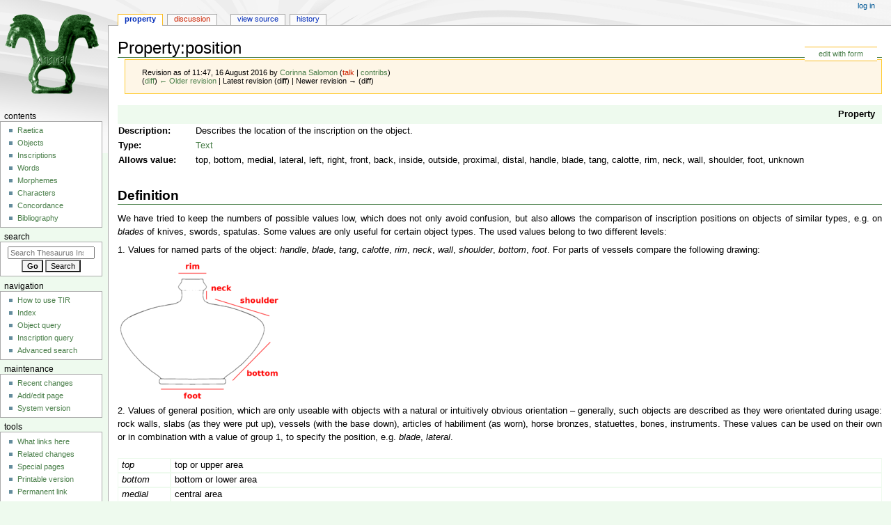

--- FILE ---
content_type: text/html; charset=UTF-8
request_url: https://tir.univie.ac.at/index.php?title=Property:position&oldid=16776
body_size: 15009
content:
<!DOCTYPE html>
<html class="client-nojs" lang="en" dir="ltr">
<head>
<meta charset="UTF-8"/>
<title>Property:position - Thesaurus Inscriptionum Raeticarum</title>
<script>document.documentElement.className="client-js";RLCONF={"wgBreakFrames":false,"wgSeparatorTransformTable":["",""],"wgDigitTransformTable":["",""],"wgDefaultDateFormat":"dmy","wgMonthNames":["","January","February","March","April","May","June","July","August","September","October","November","December"],"wgRequestId":"aTAAeL6o0AtT9kCat10kcAAAAIc","wgCSPNonce":false,"wgCanonicalNamespace":"Property","wgCanonicalSpecialPageName":false,"wgNamespaceNumber":102,"wgPageName":"Property:position","wgTitle":"position","wgCurRevisionId":16776,"wgRevisionId":16776,"wgArticleId":297,"wgIsArticle":true,"wgIsRedirect":false,"wgAction":"view","wgUserName":null,"wgUserGroups":["*"],"wgCategories":["Property","Statistics"],"wgPageContentLanguage":"en","wgPageContentModel":"wikitext","wgRelevantPageName":"Property:position","wgRelevantArticleId":297,"wgIsProbablyEditable":false,"wgRelevantPageIsProbablyEditable":false,"wgRestrictionEdit":[],"wgRestrictionMove":[],"wgPageFormsTargetName":null,
"wgPageFormsAutocompleteValues":[],"wgPageFormsAutocompleteOnAllChars":false,"wgPageFormsFieldProperties":[],"wgPageFormsCargoFields":[],"wgPageFormsDependentFields":[],"wgPageFormsCalendarValues":[],"wgPageFormsCalendarParams":[],"wgPageFormsCalendarHTML":null,"wgPageFormsGridValues":[],"wgPageFormsGridParams":[],"wgPageFormsContLangYes":null,"wgPageFormsContLangNo":null,"wgPageFormsContLangMonths":[],"wgPageFormsHeightForMinimizingInstances":800,"wgPageFormsShowOnSelect":[],"wgPageFormsScriptPath":"/extensions/PageForms","edgValues":null,"wgPageFormsEDSettings":null,"wgAmericanDates":false,"srfFilteredConfig":null,"egMapsScriptPath":"/extensions/Maps/","egMapsDebugJS":false,"egMapsAvailableServices":["leaflet","googlemaps3"],"egMapsLeafletLayersApiKeys":{"MapBox":"","MapQuestOpen":"","Thunderforest":"","GeoportailFrance":""}};RLSTATE={"site.styles":"ready","user.styles":"ready","user":"ready","user.options":"loading","ext.smw.page.styles":"ready","mediawiki.action.styles":"ready",
"mediawiki.interface.helpers.styles":"ready","onoi.dataTables.styles":"ready","smw.tableprinter.datatable.styles":"ready","ext.smw.style":"ready","skins.monobook.styles":"ready","ext.srf.styles":"ready","ext.smw.tooltip.styles":"ready"};RLPAGEMODULES=["ext.smw.style","ext.smw.tooltips","smw.entityexaminer","smw.property.page","smw.jsonview","site","mediawiki.page.ready","skins.monobook.scripts"];</script>
<script>(RLQ=window.RLQ||[]).push(function(){mw.loader.implement("user.options@1i9g4",function($,jQuery,require,module){mw.user.tokens.set({"patrolToken":"+\\","watchToken":"+\\","csrfToken":"+\\"});});});</script>
<link rel="stylesheet" href="/load.php?lang=en&amp;modules=ext.smw.page.styles%7Cext.smw.style%7Cext.smw.tooltip.styles%7Csmw.tableprinter.datatable.styles&amp;only=styles&amp;skin=monobook"/>
<link rel="stylesheet" href="/load.php?lang=en&amp;modules=ext.srf.styles&amp;only=styles&amp;skin=monobook"/>
<link rel="stylesheet" href="/load.php?lang=en&amp;modules=mediawiki.action.styles%7Cmediawiki.interface.helpers.styles%7Conoi.dataTables.styles%7Cskins.monobook.styles&amp;only=styles&amp;skin=monobook"/>
<script async="" src="/load.php?lang=en&amp;modules=startup&amp;only=scripts&amp;raw=1&amp;skin=monobook"></script>
<style>#mw-indicator-mw-helplink {display:none;}</style>
<meta name="ResourceLoaderDynamicStyles" content=""/>
<link rel="stylesheet" href="/load.php?lang=en&amp;modules=site.styles&amp;only=styles&amp;skin=monobook"/>
<meta name="generator" content="MediaWiki 1.38.1"/>
<meta name="robots" content="noindex,nofollow"/>
<meta name="format-detection" content="telephone=no"/>
<meta name="viewport" content="width=device-width, initial-scale=1.0, user-scalable=yes, minimum-scale=0.25, maximum-scale=5.0"/>
<link rel="alternate" type="application/rdf+xml" title="Property:position" href="/index.php?title=Special:ExportRDF/Property:position&amp;xmlmime=rdf"/>
<link rel="shortcut icon" href="https://tir.univie.ac.at/favicon.ico"/>
<link rel="search" type="application/opensearchdescription+xml" href="/opensearch_desc.php" title="Thesaurus Inscriptionum Raeticarum (en)"/>
<link rel="EditURI" type="application/rsd+xml" href="https://tir.univie.ac.at/api.php?action=rsd"/>
</head>
<body class="mediawiki ltr sitedir-ltr mw-hide-empty-elt ns-102 ns-subject page-Property_position rootpage-Property_position skin-monobook action-view skin--responsive"><div id="globalWrapper">
	<div id="column-content">
		<div id="content" class="mw-body" role="main">
			<a id="top"></a>
			<div id="siteNotice"></div>
			<div class="mw-indicators">
				<div id="mw-indicator-smw-entity-examiner" class="mw-indicator"><div class="smw-entity-examiner smw-indicator-vertical-bar-loader" data-subject="position#102##" data-dir="ltr" data-uselang="" title="Running an examiner in the background"></div></div>
			</div>
			<h1 id="firstHeading" class="firstHeading mw-first-heading">Property:position</h1>
			<div id="bodyContent" class="monobook-body">
				<div id="siteSub">From Thesaurus Inscriptionum Raeticarum</div>
				<div id="contentSub" ><div class="mw-revision warningbox"><div id="mw-revision-info">Revision as of 11:47, 16 August 2016 by <a href="/wiki/User:Corinna_Salomon" class="mw-userlink" title="User:Corinna Salomon"><bdi>Corinna Salomon</bdi></a> <span class="mw-usertoollinks">(<a href="/index.php?title=User_talk:Corinna_Salomon&amp;action=edit&amp;redlink=1" class="new mw-usertoollinks-talk" title="User talk:Corinna Salomon (page does not exist)">talk</a> | <a href="/wiki/Special:Contributions/Corinna_Salomon" class="mw-usertoollinks-contribs" title="Special:Contributions/Corinna Salomon">contribs</a>)</span></div><div id="mw-revision-nav">(<a href="/index.php?title=Property:position&amp;diff=prev&amp;oldid=16776" title="Property:position">diff</a>) <a href="/index.php?title=Property:position&amp;direction=prev&amp;oldid=16776" title="Property:position">← Older revision</a> | Latest revision (diff) | Newer revision → (diff)</div></div></div>
				
				<div id="jump-to-nav"></div><a href="#column-one" class="mw-jump-link">Jump to navigation</a><a href="#searchInput" class="mw-jump-link">Jump to search</a>
				<!-- start content -->
				<div id="mw-content-text" class="mw-body-content mw-content-ltr" lang="en" dir="ltr"><div class="mw-parser-output"><div class="formedit"><a href="/wiki/Special:FormEdit/property/Property:position" title="Special:FormEdit/property/Property:position">edit with form</a></div>
<table class="table_data" width="100%">
<tbody><tr>
<th colspan="2" class="field_category"><a href="/wiki/Category:Property" title="Category:Property">Property</a>
</th></tr>
<tr>
<th width="100"><a href="/wiki/Property:description" title="Property:description">Description</a>:
</th>
<td>Describes the location of the inscription on the object.
</td></tr>
<tr>
<th><a href="/wiki/Property:Has_type" title="Property:Has type">Type</a>:
</th>
<td><a href="/wiki/Special:Types/Text" title="Special:Types/Text">Text</a>
</td></tr>


<tr>
<th><a href="/wiki/Property:Allows_value" title="Property:Allows value">Allows value</a>:
</th>
<td>top, bottom, medial, lateral, left, right, front, back, inside, outside, proximal, distal, handle, blade, tang, calotte, rim, neck, wall, shoulder, foot, unknown
</td></tr>


</tbody></table>
<h2><span class="mw-headline" id="Definition">Definition</span></h2>
<p>We have tried to keep the numbers of possible values low, which does not only avoid confusion, but also allows the comparison of inscription positions on objects of similar types, e.g. on <i>blades</i> of knives, swords, spatulas. Some values are only useful for certain object types. The used values belong to two different levels:
</p><p>1. Values for named parts of the object: <i>handle</i>, <i>blade</i>, <i>tang</i>, <i>calotte</i>, <i>rim</i>, <i>neck</i>, <i>wall</i>, <i>shoulder</i>, <i>bottom</i>, <i>foot</i>. For parts of vessels compare the following drawing:
</p><p><a href="/wiki/File:Property_position_pottery.png" class="image"><img alt="Property position pottery.png" src="/images/thumb/a/af/Property_position_pottery.png/234px-Property_position_pottery.png" decoding="async" width="234" height="200" srcset="/images/thumb/a/af/Property_position_pottery.png/351px-Property_position_pottery.png 1.5x, /images/thumb/a/af/Property_position_pottery.png/468px-Property_position_pottery.png 2x" /></a>
</p><p>2. Values of general position, which are only useable with objects with a natural or intuitively obvious orientation – generally, such objects are described as they were orientated during usage: rock walls, slabs (as they were put up), vessels (with the base down), articles of habiliment (as worn), horse bronzes, statuettes, bones, instruments. These values can be used on their own or in combination with a value of group 1, to specify the position, e.g. <i>blade</i>, <i>lateral</i>. 
</p>
<table class="table_lines" style="margin:20px 0; width:100%;">

<tbody><tr>
<td><i>top</i>
</td>
<td>top or upper area
</td></tr>
<tr>
<td><i>bottom</i>
</td>
<td>bottom or lower area
</td></tr>
<tr>
<td><i>medial</i>
</td>
<td>central area
</td></tr>
<tr>
<td><i>lateral</i>
</td>
<td>lateral area on symmetrical objects
</td></tr>
<tr>
<td><i>left</i>
</td>
<td>left side or area
</td></tr>
<tr>
<td><i>right</i>
</td>
<td>right side or area
</td></tr>
<tr>
<td><i>front</i>
</td>
<td>front or face side, upper surface
</td></tr>
<tr>
<td><i>back</i>
</td>
<td>back side, lower surface
</td></tr>
<tr>
<td><i>inside</i>
</td>
<td>on vessels and helmets
</td></tr>
<tr>
<td><i>outside</i>
</td>
<td>on vessels and helmets
</td></tr>
<tr>
<td><i>proximal</i>
</td>
<td>on bones: the side closer to the rump; on instruments: the side closer to the hand; on bone points: the side closer to the butt end
</td></tr>
<tr>
<td><i>distal</i>
</td>
<td>on bones: the side farther from the rump; on instruments: the side farther from the hand; on bone points: the side closer to the pointed end
</td></tr></tbody></table>
<p>Note that in some cases, the inscription itself may determine its own position, e.g. <i>front</i> = side with the inscription on it, on objects whose specific purpose was bearing the inscription (slabs, plaques).
</p>
<h2><span class="mw-headline" id="Statistics">Statistics</span></h2>
<p>Number of pages in the <a href="/wiki/Category:Inscription" title="Category:Inscription">Category:Inscription</a> (319) per "position":
</p>
<table class="table_lines" width="800">
<tbody><tr>
<th width="*">position
</th>
<th>occurrence
</th>
<th colspan="3">&#160;
</th></tr>


<tr>
<td>front
</td>
<td><div style="float: left; background: #DDDDDD; border: 1px solid grey; width: 400px;"><div style="background: maroon; width: 115.3605015674px; height: 16px;"> </div></div>
</td>
<td style="text-align:right;">92
</td>
<td style="text-align:right;">28.84&#160;%
</td>
<td><span class="smw-table-furtherresults"><a href="/wiki/Special:Ask/-5B-5BCategory:Inscription-5D-5D-20-5B-5Bposition::front-5D-5D/-3Fposition/mainlabel%3D/order%3Dasc/sort%3Dsortform/offset%3D0/format%3Dtable/searchlabel%3Dshow-26nbsp-3Blist/default%3D-26nbsp-3B" title="Special:Ask/-5B-5BCategory:Inscription-5D-5D-20-5B-5Bposition::front-5D-5D/-3Fposition/mainlabel=/order=asc/sort=sortform/offset=0/format=table/searchlabel=show-26nbsp-3Blist/default=-26nbsp-3B">show&#160;list</a></span>
</td></tr>
<tr>
<td>back
</td>
<td><div style="float: left; background: #DDDDDD; border: 1px solid grey; width: 400px;"><div style="background: maroon; width: 28.84012539185px; height: 16px;"> </div></div>
</td>
<td style="text-align:right;">23
</td>
<td style="text-align:right;">7.21&#160;%
</td>
<td><span class="smw-table-furtherresults"><a href="/wiki/Special:Ask/-5B-5BCategory:Inscription-5D-5D-20-5B-5Bposition::back-5D-5D/-3Fposition/mainlabel%3D/order%3Dasc/sort%3Dsortform/offset%3D0/format%3Dtable/searchlabel%3Dshow-26nbsp-3Blist/default%3D-26nbsp-3B" title="Special:Ask/-5B-5BCategory:Inscription-5D-5D-20-5B-5Bposition::back-5D-5D/-3Fposition/mainlabel=/order=asc/sort=sortform/offset=0/format=table/searchlabel=show-26nbsp-3Blist/default=-26nbsp-3B">show&#160;list</a></span>
</td></tr>
<tr>
<td>top
</td>
<td><div style="float: left; background: #DDDDDD; border: 1px solid grey; width: 400px;"><div style="background: maroon; width: 7.5235109717868px; height: 16px;"> </div></div>
</td>
<td style="text-align:right;">6
</td>
<td style="text-align:right;">1.88&#160;%
</td>
<td><span class="smw-table-furtherresults"><a href="/wiki/Special:Ask/-5B-5BCategory:Inscription-5D-5D-20-5B-5Bposition::top-5D-5D/-3Fposition/mainlabel%3D/order%3Dasc/sort%3Dsortform/offset%3D0/format%3Dtable/searchlabel%3Dshow-26nbsp-3Blist/default%3D-26nbsp-3B" title="Special:Ask/-5B-5BCategory:Inscription-5D-5D-20-5B-5Bposition::top-5D-5D/-3Fposition/mainlabel=/order=asc/sort=sortform/offset=0/format=table/searchlabel=show-26nbsp-3Blist/default=-26nbsp-3B">show&#160;list</a></span>
</td></tr>
<tr>
<td>bottom
</td>
<td><div style="float: left; background: #DDDDDD; border: 1px solid grey; width: 400px;"><div style="background: maroon; width: 99.059561128527px; height: 16px;"> </div></div>
</td>
<td style="text-align:right;">79
</td>
<td style="text-align:right;">24.76&#160;%
</td>
<td><span class="smw-table-furtherresults"><a href="/wiki/Special:Ask/-5B-5BCategory:Inscription-5D-5D-20-5B-5Bposition::bottom-5D-5D/-3Fposition/mainlabel%3D/order%3Dasc/sort%3Dsortform/offset%3D0/format%3Dtable/searchlabel%3Dshow-26nbsp-3Blist/default%3D-26nbsp-3B" title="Special:Ask/-5B-5BCategory:Inscription-5D-5D-20-5B-5Bposition::bottom-5D-5D/-3Fposition/mainlabel=/order=asc/sort=sortform/offset=0/format=table/searchlabel=show-26nbsp-3Blist/default=-26nbsp-3B">show&#160;list</a></span>
</td></tr>
<tr>
<td>inside
</td>
<td><div style="float: left; background: #DDDDDD; border: 1px solid grey; width: 400px;"><div style="background: maroon; width: 21.316614420063px; height: 16px;"> </div></div>
</td>
<td style="text-align:right;">17
</td>
<td style="text-align:right;">5.32&#160;%
</td>
<td><span class="smw-table-furtherresults"><a href="/wiki/Special:Ask/-5B-5BCategory:Inscription-5D-5D-20-5B-5Bposition::inside-5D-5D/-3Fposition/mainlabel%3D/order%3Dasc/sort%3Dsortform/offset%3D0/format%3Dtable/searchlabel%3Dshow-26nbsp-3Blist/default%3D-26nbsp-3B" title="Special:Ask/-5B-5BCategory:Inscription-5D-5D-20-5B-5Bposition::inside-5D-5D/-3Fposition/mainlabel=/order=asc/sort=sortform/offset=0/format=table/searchlabel=show-26nbsp-3Blist/default=-26nbsp-3B">show&#160;list</a></span>
</td></tr>
<tr>
<td>outside
</td>
<td><div style="float: left; background: #DDDDDD; border: 1px solid grey; width: 400px;"><div style="background: maroon; width: 84.012539184953px; height: 16px;"> </div></div>
</td>
<td style="text-align:right;">67
</td>
<td style="text-align:right;">21.00&#160;%
</td>
<td><span class="smw-table-furtherresults"><a href="/wiki/Special:Ask/-5B-5BCategory:Inscription-5D-5D-20-5B-5Bposition::outside-5D-5D/-3Fposition/mainlabel%3D/order%3Dasc/sort%3Dsortform/offset%3D0/format%3Dtable/searchlabel%3Dshow-26nbsp-3Blist/default%3D-26nbsp-3B" title="Special:Ask/-5B-5BCategory:Inscription-5D-5D-20-5B-5Bposition::outside-5D-5D/-3Fposition/mainlabel=/order=asc/sort=sortform/offset=0/format=table/searchlabel=show-26nbsp-3Blist/default=-26nbsp-3B">show&#160;list</a></span>
</td></tr>
<tr>
<td>neck
</td>
<td><div style="float: left; background: #DDDDDD; border: 1px solid grey; width: 400px;"><div style="background: maroon; width: 0px; height: 16px;"> </div></div>
</td>
<td style="text-align:right;">0
</td>
<td style="text-align:right;">0.00&#160;%
</td>
<td><span class="smw-table-furtherresults"><a href="/wiki/Special:Ask/-5B-5BCategory:Inscription-5D-5D-20-5B-5Bposition::neck-5D-5D/-3Fposition/mainlabel%3D/order%3Dasc/sort%3Dsortform/offset%3D0/format%3Dtable/searchlabel%3Dshow-26nbsp-3Blist/default%3D-26nbsp-3B" title="Special:Ask/-5B-5BCategory:Inscription-5D-5D-20-5B-5Bposition::neck-5D-5D/-3Fposition/mainlabel=/order=asc/sort=sortform/offset=0/format=table/searchlabel=show-26nbsp-3Blist/default=-26nbsp-3B">show&#160;list</a></span>
</td></tr>
<tr>
<td>shoulder
</td>
<td><div style="float: left; background: #DDDDDD; border: 1px solid grey; width: 400px;"><div style="background: maroon; width: 7.5235109717868px; height: 16px;"> </div></div>
</td>
<td style="text-align:right;">6
</td>
<td style="text-align:right;">1.88&#160;%
</td>
<td><span class="smw-table-furtherresults"><a href="/wiki/Special:Ask/-5B-5BCategory:Inscription-5D-5D-20-5B-5Bposition::shoulder-5D-5D/-3Fposition/mainlabel%3D/order%3Dasc/sort%3Dsortform/offset%3D0/format%3Dtable/searchlabel%3Dshow-26nbsp-3Blist/default%3D-26nbsp-3B" title="Special:Ask/-5B-5BCategory:Inscription-5D-5D-20-5B-5Bposition::shoulder-5D-5D/-3Fposition/mainlabel=/order=asc/sort=sortform/offset=0/format=table/searchlabel=show-26nbsp-3Blist/default=-26nbsp-3B">show&#160;list</a></span>
</td></tr>
<tr>
<td>foot
</td>
<td><div style="float: left; background: #DDDDDD; border: 1px solid grey; width: 400px;"><div style="background: maroon; width: 16.300940438871px; height: 16px;"> </div></div>
</td>
<td style="text-align:right;">13
</td>
<td style="text-align:right;">4.07&#160;%
</td>
<td><span class="smw-table-furtherresults"><a href="/wiki/Special:Ask/-5B-5BCategory:Inscription-5D-5D-20-5B-5Bposition::foot-5D-5D/-3Fposition/mainlabel%3D/order%3Dasc/sort%3Dsortform/offset%3D0/format%3Dtable/searchlabel%3Dshow-26nbsp-3Blist/default%3D-26nbsp-3B" title="Special:Ask/-5B-5BCategory:Inscription-5D-5D-20-5B-5Bposition::foot-5D-5D/-3Fposition/mainlabel=/order=asc/sort=sortform/offset=0/format=table/searchlabel=show-26nbsp-3Blist/default=-26nbsp-3B">show&#160;list</a></span>
</td></tr>
<tr>
<td>handle
</td>
<td><div style="float: left; background: #DDDDDD; border: 1px solid grey; width: 400px;"><div style="background: maroon; width: 26.332288401254px; height: 16px;"> </div></div>
</td>
<td style="text-align:right;">21
</td>
<td style="text-align:right;">6.58&#160;%
</td>
<td><span class="smw-table-furtherresults"><a href="/wiki/Special:Ask/-5B-5BCategory:Inscription-5D-5D-20-5B-5Bposition::handle-5D-5D/-3Fposition/mainlabel%3D/order%3Dasc/sort%3Dsortform/offset%3D0/format%3Dtable/searchlabel%3Dshow-26nbsp-3Blist/default%3D-26nbsp-3B" title="Special:Ask/-5B-5BCategory:Inscription-5D-5D-20-5B-5Bposition::handle-5D-5D/-3Fposition/mainlabel=/order=asc/sort=sortform/offset=0/format=table/searchlabel=show-26nbsp-3Blist/default=-26nbsp-3B">show&#160;list</a></span>
</td></tr>
<tr>
<td>rim
</td>
<td><div style="float: left; background: #DDDDDD; border: 1px solid grey; width: 400px;"><div style="background: maroon; width: 27.586206896552px; height: 16px;"> </div></div>
</td>
<td style="text-align:right;">22
</td>
<td style="text-align:right;">6.89&#160;%
</td>
<td><span class="smw-table-furtherresults"><a href="/wiki/Special:Ask/-5B-5BCategory:Inscription-5D-5D-20-5B-5Bposition::rim-5D-5D/-3Fposition/mainlabel%3D/order%3Dasc/sort%3Dsortform/offset%3D0/format%3Dtable/searchlabel%3Dshow-26nbsp-3Blist/default%3D-26nbsp-3B" title="Special:Ask/-5B-5BCategory:Inscription-5D-5D-20-5B-5Bposition::rim-5D-5D/-3Fposition/mainlabel=/order=asc/sort=sortform/offset=0/format=table/searchlabel=show-26nbsp-3Blist/default=-26nbsp-3B">show&#160;list</a></span>
</td></tr>
<tr>
<td>tang
</td>
<td><div style="float: left; background: #DDDDDD; border: 1px solid grey; width: 400px;"><div style="background: maroon; width: 2.5078369905956px; height: 16px;"> </div></div>
</td>
<td style="text-align:right;">2
</td>
<td style="text-align:right;">0.62&#160;%
</td>
<td><span class="smw-table-furtherresults"><a href="/wiki/Special:Ask/-5B-5BCategory:Inscription-5D-5D-20-5B-5Bposition::tang-5D-5D/-3Fposition/mainlabel%3D/order%3Dasc/sort%3Dsortform/offset%3D0/format%3Dtable/searchlabel%3Dshow-26nbsp-3Blist/default%3D-26nbsp-3B" title="Special:Ask/-5B-5BCategory:Inscription-5D-5D-20-5B-5Bposition::tang-5D-5D/-3Fposition/mainlabel=/order=asc/sort=sortform/offset=0/format=table/searchlabel=show-26nbsp-3Blist/default=-26nbsp-3B">show&#160;list</a></span>
</td></tr>
<tr>
<td>unknown
</td>
<td><div style="float: left; background: #DDDDDD; border: 1px solid grey; width: 400px;"><div style="background: maroon; width: 18.808777429467px; height: 16px;"> </div></div>
</td>
<td style="text-align:right;">15
</td>
<td style="text-align:right;">4.70&#160;%
</td>
<td><span class="smw-table-furtherresults"><a href="/wiki/Special:Ask/-5B-5BCategory:Inscription-5D-5D-20-5B-5Bposition::unknown-5D-5D/-3Fposition/mainlabel%3D/order%3Dasc/sort%3Dsortform/offset%3D0/format%3Dtable/searchlabel%3Dshow-26nbsp-3Blist/default%3D-26nbsp-3B" title="Special:Ask/-5B-5BCategory:Inscription-5D-5D-20-5B-5Bposition::unknown-5D-5D/-3Fposition/mainlabel=/order=asc/sort=sortform/offset=0/format=table/searchlabel=show-26nbsp-3Blist/default=-26nbsp-3B">show&#160;list</a></span>
</td></tr>
<tr>
<td>medial
</td>
<td><div style="float: left; background: #DDDDDD; border: 1px solid grey; width: 400px;"><div style="background: maroon; width: 8.7774294670846px; height: 16px;"> </div></div>
</td>
<td style="text-align:right;">7
</td>
<td style="text-align:right;">2.19&#160;%
</td>
<td><span class="smw-table-furtherresults"><a href="/wiki/Special:Ask/-5B-5BCategory:Inscription-5D-5D-20-5B-5Bposition::medial-5D-5D/-3Fposition/mainlabel%3D/order%3Dasc/sort%3Dsortform/offset%3D0/format%3Dtable/searchlabel%3Dshow-26nbsp-3Blist/default%3D-26nbsp-3B" title="Special:Ask/-5B-5BCategory:Inscription-5D-5D-20-5B-5Bposition::medial-5D-5D/-3Fposition/mainlabel=/order=asc/sort=sortform/offset=0/format=table/searchlabel=show-26nbsp-3Blist/default=-26nbsp-3B">show&#160;list</a></span>
</td></tr>
<tr>
<td>lateral
</td>
<td><div style="float: left; background: #DDDDDD; border: 1px solid grey; width: 400px;"><div style="background: maroon; width: 5.0156739811912px; height: 16px;"> </div></div>
</td>
<td style="text-align:right;">4
</td>
<td style="text-align:right;">1.25&#160;%
</td>
<td><span class="smw-table-furtherresults"><a href="/wiki/Special:Ask/-5B-5BCategory:Inscription-5D-5D-20-5B-5Bposition::lateral-5D-5D/-3Fposition/mainlabel%3D/order%3Dasc/sort%3Dsortform/offset%3D0/format%3Dtable/searchlabel%3Dshow-26nbsp-3Blist/default%3D-26nbsp-3B" title="Special:Ask/-5B-5BCategory:Inscription-5D-5D-20-5B-5Bposition::lateral-5D-5D/-3Fposition/mainlabel=/order=asc/sort=sortform/offset=0/format=table/searchlabel=show-26nbsp-3Blist/default=-26nbsp-3B">show&#160;list</a></span>
</td></tr>
<tr>
<td>left
</td>
<td><div style="float: left; background: #DDDDDD; border: 1px solid grey; width: 400px;"><div style="background: maroon; width: 15.047021943574px; height: 16px;"> </div></div>
</td>
<td style="text-align:right;">12
</td>
<td style="text-align:right;">3.76&#160;%
</td>
<td><span class="smw-table-furtherresults"><a href="/wiki/Special:Ask/-5B-5BCategory:Inscription-5D-5D-20-5B-5Bposition::left-5D-5D/-3Fposition/mainlabel%3D/order%3Dasc/sort%3Dsortform/offset%3D0/format%3Dtable/searchlabel%3Dshow-26nbsp-3Blist/default%3D-26nbsp-3B" title="Special:Ask/-5B-5BCategory:Inscription-5D-5D-20-5B-5Bposition::left-5D-5D/-3Fposition/mainlabel=/order=asc/sort=sortform/offset=0/format=table/searchlabel=show-26nbsp-3Blist/default=-26nbsp-3B">show&#160;list</a></span>
</td></tr>
<tr>
<td>right
</td>
<td><div style="float: left; background: #DDDDDD; border: 1px solid grey; width: 400px;"><div style="background: maroon; width: 22.570532915361px; height: 16px;"> </div></div>
</td>
<td style="text-align:right;">18
</td>
<td style="text-align:right;">5.64&#160;%
</td>
<td><span class="smw-table-furtherresults"><a href="/wiki/Special:Ask/-5B-5BCategory:Inscription-5D-5D-20-5B-5Bposition::right-5D-5D/-3Fposition/mainlabel%3D/order%3Dasc/sort%3Dsortform/offset%3D0/format%3Dtable/searchlabel%3Dshow-26nbsp-3Blist/default%3D-26nbsp-3B" title="Special:Ask/-5B-5BCategory:Inscription-5D-5D-20-5B-5Bposition::right-5D-5D/-3Fposition/mainlabel=/order=asc/sort=sortform/offset=0/format=table/searchlabel=show-26nbsp-3Blist/default=-26nbsp-3B">show&#160;list</a></span>
</td></tr>
<tr>
<td>proximal
</td>
<td><div style="float: left; background: #DDDDDD; border: 1px solid grey; width: 400px;"><div style="background: maroon; width: 2.5078369905956px; height: 16px;"> </div></div>
</td>
<td style="text-align:right;">2
</td>
<td style="text-align:right;">0.62&#160;%
</td>
<td><span class="smw-table-furtherresults"><a href="/wiki/Special:Ask/-5B-5BCategory:Inscription-5D-5D-20-5B-5Bposition::proximal-5D-5D/-3Fposition/mainlabel%3D/order%3Dasc/sort%3Dsortform/offset%3D0/format%3Dtable/searchlabel%3Dshow-26nbsp-3Blist/default%3D-26nbsp-3B" title="Special:Ask/-5B-5BCategory:Inscription-5D-5D-20-5B-5Bposition::proximal-5D-5D/-3Fposition/mainlabel=/order=asc/sort=sortform/offset=0/format=table/searchlabel=show-26nbsp-3Blist/default=-26nbsp-3B">show&#160;list</a></span>
</td></tr>
<tr>
<td>distal
</td>
<td><div style="float: left; background: #DDDDDD; border: 1px solid grey; width: 400px;"><div style="background: maroon; width: 0px; height: 16px;"> </div></div>
</td>
<td style="text-align:right;">0
</td>
<td style="text-align:right;">0.00&#160;%
</td>
<td><span class="smw-table-furtherresults"><a href="/wiki/Special:Ask/-5B-5BCategory:Inscription-5D-5D-20-5B-5Bposition::distal-5D-5D/-3Fposition/mainlabel%3D/order%3Dasc/sort%3Dsortform/offset%3D0/format%3Dtable/searchlabel%3Dshow-26nbsp-3Blist/default%3D-26nbsp-3B" title="Special:Ask/-5B-5BCategory:Inscription-5D-5D-20-5B-5Bposition::distal-5D-5D/-3Fposition/mainlabel=/order=asc/sort=sortform/offset=0/format=table/searchlabel=show-26nbsp-3Blist/default=-26nbsp-3B">show&#160;list</a></span>
</td></tr>
<tr>
<td>blade
</td>
<td><div style="float: left; background: #DDDDDD; border: 1px solid grey; width: 400px;"><div style="background: maroon; width: 0px; height: 16px;"> </div></div>
</td>
<td style="text-align:right;">0
</td>
<td style="text-align:right;">0.00&#160;%
</td>
<td><span class="smw-table-furtherresults"><a href="/wiki/Special:Ask/-5B-5BCategory:Inscription-5D-5D-20-5B-5Bposition::blade-5D-5D/-3Fposition/mainlabel%3D/order%3Dasc/sort%3Dsortform/offset%3D0/format%3Dtable/searchlabel%3Dshow-26nbsp-3Blist/default%3D-26nbsp-3B" title="Special:Ask/-5B-5BCategory:Inscription-5D-5D-20-5B-5Bposition::blade-5D-5D/-3Fposition/mainlabel=/order=asc/sort=sortform/offset=0/format=table/searchlabel=show-26nbsp-3Blist/default=-26nbsp-3B">show&#160;list</a></span>
</td></tr>
<tr>
<td>calotte
</td>
<td><div style="float: left; background: #DDDDDD; border: 1px solid grey; width: 400px;"><div style="background: maroon; width: 0px; height: 16px;"> </div></div>
</td>
<td style="text-align:right;">0
</td>
<td style="text-align:right;">0.00&#160;%
</td>
<td><span class="smw-table-furtherresults"><a href="/wiki/Special:Ask/-5B-5BCategory:Inscription-5D-5D-20-5B-5Bposition::calotte-5D-5D/-3Fposition/mainlabel%3D/order%3Dasc/sort%3Dsortform/offset%3D0/format%3Dtable/searchlabel%3Dshow-26nbsp-3Blist/default%3D-26nbsp-3B" title="Special:Ask/-5B-5BCategory:Inscription-5D-5D-20-5B-5Bposition::calotte-5D-5D/-3Fposition/mainlabel=/order=asc/sort=sortform/offset=0/format=table/searchlabel=show-26nbsp-3Blist/default=-26nbsp-3B">show&#160;list</a></span>
</td></tr>
<tr>
<td>wall
</td>
<td><div style="float: left; background: #DDDDDD; border: 1px solid grey; width: 400px;"><div style="background: maroon; width: 0px; height: 16px;"> </div></div>
</td>
<td style="text-align:right;">0
</td>
<td style="text-align:right;">0.00&#160;%
</td>
<td><span class="smw-table-furtherresults"><a href="/wiki/Special:Ask/-5B-5BCategory:Inscription-5D-5D-20-5B-5Bposition::wall-5D-5D/-3Fposition/mainlabel%3D/order%3Dasc/sort%3Dsortform/offset%3D0/format%3Dtable/searchlabel%3Dshow-26nbsp-3Blist/default%3D-26nbsp-3B" title="Special:Ask/-5B-5BCategory:Inscription-5D-5D-20-5B-5Bposition::wall-5D-5D/-3Fposition/mainlabel=/order=asc/sort=sortform/offset=0/format=table/searchlabel=show-26nbsp-3Blist/default=-26nbsp-3B">show&#160;list</a></span>
</td></tr></tbody></table>
<!-- 
NewPP limit report
Cached time: 20251203084807
Cache expiry: 86400
Reduced expiry: false
Complications: []
[SMW] In‐text annotation parser time: 0 seconds
CPU time usage: 0.117 seconds
Real time usage: 0.167 seconds
Preprocessor visited node count: 3542/1000000
Post‐expand include size: 78971/2097152 bytes
Template argument size: 551/2097152 bytes
Highest expansion depth: 11/100
Expensive parser function count: 0/200
Unstrip recursion depth: 0/20
Unstrip post‐expand size: 0/5000000 bytes
ExtLoops count: 23/4000
-->
<!--
Transclusion expansion time report (%,ms,calls,template)
100.00%  146.057      1 -total
 97.28%  142.091      1 Template:property_statistics
  7.05%   10.303     22 Template:percent
  0.65%    0.952      1 Template:property
  0.32%    0.464      1 Template:var
-->

<!-- Saved in parser cache with key tirwebspas52:pcache:idhash:297-0!dateformat=default and timestamp 20251203084806 and revision id 16776. Serialized with JSON.
 -->
</div><div class="smw-tabs smw-property clearfix"><input id="tab-smw-property-value" class="nav-tab" type="radio" name="property" checked=""/><label id="tab-label-smw-property-value" for="tab-smw-property-value" class="nav-label">Usage<span title="Estimated usage count&#10;Last updated: 09:18, 3 December 2025" class="usage-count">407</span></label><input id="tab-smw-property-errp" class="nav-tab" type="radio" name="property"/><label id="tab-label-smw-property-errp" for="tab-smw-property-errp" class="nav-label smw-tab-warning">Improper assignments<span class="item-count">10</span></label><input id="tab-smw-property-constraint" class="nav-tab" type="radio" name="property"/><label id="tab-label-smw-property-constraint" for="tab-smw-property-constraint" class="nav-label" title="Compiled constraint schema">Constraint schema</label><section id="tab-content-smw-property-value"><a name="SMWResults"></a><div id="mw-pages"><div class="smw-page-navigation"><div class="smw-page-nav-container"><div class="smw-page-nav-left"><div class="smw-ui-pagination"><a class="page-link link-disabled">previous 20</a><a href="/index.php?title=Property:position&amp;limit=20&amp;offset=0&amp;from=&amp;until=&amp;filter=" title="Show 20 results per page" class="page-link link-active">20</a><a href="/index.php?title=Property:position&amp;limit=50&amp;offset=0&amp;from=&amp;until=&amp;filter=" title="Show 50 results per page" class="page-link">50</a><a href="/index.php?title=Property:position&amp;limit=100&amp;offset=0&amp;from=&amp;until=&amp;filter=" title="Show 100 results per page" class="page-link">100</a><a href="/index.php?title=Property:position&amp;limit=250&amp;offset=0&amp;from=&amp;until=&amp;filter=" title="Show 250 results per page" class="page-link">250</a><a href="/index.php?title=Property:position&amp;limit=500&amp;offset=0&amp;from=&amp;until=&amp;filter=" title="Show 500 results per page" class="page-link">500</a><a href="/index.php?title=Property:position&amp;limit=20&amp;offset=20&amp;from=&amp;until=&amp;filter=" title="Next 20 results" class="page-link">next 20</a></div></div><div class="smw-page-nav-right"><div class="smw-ui-input-filter"><form id="search" name="foo" action="/index.php"><input type="hidden" value="Property:position" name="title"/><input type="hidden" value="20" name="limit"/><input type="hidden" value="0" name="offset"/></form><label><span class="smw-highlighter" data-type="2" data-state="inline" data-title="Information" title="The search filter allows the inclusion of query expressions such as ~ or !. The selected query engine might also support case insensitive matching or other short expressions like:in: result should include the term, e.g. &#039;in:Foo&#039;not: result should to not include the term, e.g. &#039;not:Bar&#039;" style="text-decoration: underline dotted;text-underline-offset: 3px;"><span class="smwtext">Filter</span><span class="smwttcontent">&lt;p&gt;The &lt;a target="_blank" rel="nofollow noreferrer noopener" class="external text" href="https://www.semantic-mediawiki.org/wiki/Help:Property_page/Filter"&gt;search filter&lt;/a&gt; allows the inclusion of &lt;a target="_blank" rel="nofollow noreferrer noopener" class="external text" href="https://www.semantic-mediawiki.org/wiki/Help:Query_expressions"&gt;query expressions&lt;/a&gt; such as &lt;code&gt;~&lt;/code&gt; or &lt;code&gt;!&lt;/code&gt;. The selected &lt;a target="_blank" rel="nofollow noreferrer noopener" class="external text" href="https://www.semantic-mediawiki.org/wiki/Query_engine"&gt;query engine&lt;/a&gt; might also support case insensitive matching or other short expressions like:&lt;/p&gt;&lt;ul&gt;&lt;li&gt;&lt;code&gt;in:&lt;/code&gt; result should include the term, e.g. '&lt;code&gt;in:Foo&lt;/code&gt;'&lt;/li&gt;&lt;/ul&gt;&lt;ul&gt;&lt;li&gt;&lt;code&gt;not:&lt;/code&gt; result should to not include the term, e.g. '&lt;code&gt;not:Bar&lt;/code&gt;'&lt;/li&gt;&lt;/ul&gt;</span></span><input type="search" name="filter" form="search" autocomplete="off" placeholder="..."/></label></div></div></div><div class="smw-page-nav-note">Showing 20 pages using this property.<div></div></div></div><div class="smw-table smw-property-page-results" style="width: 100%;"><div class="smw-table-row header-row"><div class="smw-table-cell header-title"><div id="A">A</div></div><div class="smw-table-cell header-title"><div></div></div></div><div class="smw-table-row value-row"><div class="smw-table-cell smwpropname" data-list-index="0"><a href="/wiki/AK-1.1" title="AK-1.1">AK-1.1</a>&#160;<span class="smwbrowse"><a href="/wiki/Special:Browse/:AK-2D1.1" title="Special:Browse/:AK-2D1.1">+</a></span></div><div class="smw-table-cell smwprops">left&#160;&#160;<span class="smwsearch"><a href="/wiki/Special:SearchByProperty/:position/left" title="Special:SearchByProperty/:position/left">+</a></span>, bottom&#160;&#160;<span class="smwsearch"><a href="/wiki/Special:SearchByProperty/:position/bottom" title="Special:SearchByProperty/:position/bottom">+</a></span></div></div><div class="smw-table-row value-row"><div class="smw-table-cell smwpropname" data-list-index="1"><a href="/wiki/AK-1.10" title="AK-1.10">AK-1.10</a>&#160;<span class="smwbrowse"><a href="/wiki/Special:Browse/:AK-2D1.10" title="Special:Browse/:AK-2D1.10">+</a></span></div><div class="smw-table-cell smwprops">bottom&#160;&#160;<span class="smwsearch"><a href="/wiki/Special:SearchByProperty/:position/bottom" title="Special:SearchByProperty/:position/bottom">+</a></span>, right&#160;&#160;<span class="smwsearch"><a href="/wiki/Special:SearchByProperty/:position/right" title="Special:SearchByProperty/:position/right">+</a></span></div></div><div class="smw-table-row value-row"><div class="smw-table-cell smwpropname" data-list-index="2"><a href="/wiki/AK-1.11" title="AK-1.11">AK-1.11</a>&#160;<span class="smwbrowse"><a href="/wiki/Special:Browse/:AK-2D1.11" title="Special:Browse/:AK-2D1.11">+</a></span></div><div class="smw-table-cell smwprops">right&#160;&#160;<span class="smwsearch"><a href="/wiki/Special:SearchByProperty/:position/right" title="Special:SearchByProperty/:position/right">+</a></span>, bottom&#160;&#160;<span class="smwsearch"><a href="/wiki/Special:SearchByProperty/:position/bottom" title="Special:SearchByProperty/:position/bottom">+</a></span></div></div><div class="smw-table-row value-row"><div class="smw-table-cell smwpropname" data-list-index="3"><a href="/wiki/AK-1.12" title="AK-1.12">AK-1.12</a>&#160;<span class="smwbrowse"><a href="/wiki/Special:Browse/:AK-2D1.12" title="Special:Browse/:AK-2D1.12">+</a></span></div><div class="smw-table-cell smwprops">right&#160;&#160;<span class="smwsearch"><a href="/wiki/Special:SearchByProperty/:position/right" title="Special:SearchByProperty/:position/right">+</a></span>, bottom&#160;&#160;<span class="smwsearch"><a href="/wiki/Special:SearchByProperty/:position/bottom" title="Special:SearchByProperty/:position/bottom">+</a></span></div></div><div class="smw-table-row value-row"><div class="smw-table-cell smwpropname" data-list-index="4"><a href="/wiki/AK-1.13" title="AK-1.13">AK-1.13</a>&#160;<span class="smwbrowse"><a href="/wiki/Special:Browse/:AK-2D1.13" title="Special:Browse/:AK-2D1.13">+</a></span></div><div class="smw-table-cell smwprops">right&#160;&#160;<span class="smwsearch"><a href="/wiki/Special:SearchByProperty/:position/right" title="Special:SearchByProperty/:position/right">+</a></span>, bottom&#160;&#160;<span class="smwsearch"><a href="/wiki/Special:SearchByProperty/:position/bottom" title="Special:SearchByProperty/:position/bottom">+</a></span></div></div><div class="smw-table-row value-row"><div class="smw-table-cell smwpropname" data-list-index="5"><a href="/wiki/AK-1.14" title="AK-1.14">AK-1.14</a>&#160;<span class="smwbrowse"><a href="/wiki/Special:Browse/:AK-2D1.14" title="Special:Browse/:AK-2D1.14">+</a></span></div><div class="smw-table-cell smwprops">right&#160;&#160;<span class="smwsearch"><a href="/wiki/Special:SearchByProperty/:position/right" title="Special:SearchByProperty/:position/right">+</a></span>, bottom&#160;&#160;<span class="smwsearch"><a href="/wiki/Special:SearchByProperty/:position/bottom" title="Special:SearchByProperty/:position/bottom">+</a></span></div></div><div class="smw-table-row value-row"><div class="smw-table-cell smwpropname" data-list-index="6"><a href="/wiki/AK-1.15" title="AK-1.15">AK-1.15</a>&#160;<span class="smwbrowse"><a href="/wiki/Special:Browse/:AK-2D1.15" title="Special:Browse/:AK-2D1.15">+</a></span></div><div class="smw-table-cell smwprops">right&#160;&#160;<span class="smwsearch"><a href="/wiki/Special:SearchByProperty/:position/right" title="Special:SearchByProperty/:position/right">+</a></span>, bottom&#160;&#160;<span class="smwsearch"><a href="/wiki/Special:SearchByProperty/:position/bottom" title="Special:SearchByProperty/:position/bottom">+</a></span></div></div><div class="smw-table-row value-row"><div class="smw-table-cell smwpropname" data-list-index="7"><a href="/wiki/AK-1.16" title="AK-1.16">AK-1.16</a>&#160;<span class="smwbrowse"><a href="/wiki/Special:Browse/:AK-2D1.16" title="Special:Browse/:AK-2D1.16">+</a></span></div><div class="smw-table-cell smwprops">right&#160;&#160;<span class="smwsearch"><a href="/wiki/Special:SearchByProperty/:position/right" title="Special:SearchByProperty/:position/right">+</a></span>, bottom&#160;&#160;<span class="smwsearch"><a href="/wiki/Special:SearchByProperty/:position/bottom" title="Special:SearchByProperty/:position/bottom">+</a></span></div></div><div class="smw-table-row value-row"><div class="smw-table-cell smwpropname" data-list-index="8"><a href="/wiki/AK-1.17" title="AK-1.17">AK-1.17</a>&#160;<span class="smwbrowse"><a href="/wiki/Special:Browse/:AK-2D1.17" title="Special:Browse/:AK-2D1.17">+</a></span></div><div class="smw-table-cell smwprops">right&#160;&#160;<span class="smwsearch"><a href="/wiki/Special:SearchByProperty/:position/right" title="Special:SearchByProperty/:position/right">+</a></span>, bottom&#160;&#160;<span class="smwsearch"><a href="/wiki/Special:SearchByProperty/:position/bottom" title="Special:SearchByProperty/:position/bottom">+</a></span></div></div><div class="smw-table-row value-row"><div class="smw-table-cell smwpropname" data-list-index="9"><a href="/wiki/AK-1.18" title="AK-1.18">AK-1.18</a>&#160;<span class="smwbrowse"><a href="/wiki/Special:Browse/:AK-2D1.18" title="Special:Browse/:AK-2D1.18">+</a></span></div><div class="smw-table-cell smwprops">right&#160;&#160;<span class="smwsearch"><a href="/wiki/Special:SearchByProperty/:position/right" title="Special:SearchByProperty/:position/right">+</a></span>, bottom&#160;&#160;<span class="smwsearch"><a href="/wiki/Special:SearchByProperty/:position/bottom" title="Special:SearchByProperty/:position/bottom">+</a></span></div></div><div class="smw-table-row value-row"><div class="smw-table-cell smwpropname" data-list-index="10"><a href="/wiki/AK-1.19" title="AK-1.19">AK-1.19</a>&#160;<span class="smwbrowse"><a href="/wiki/Special:Browse/:AK-2D1.19" title="Special:Browse/:AK-2D1.19">+</a></span></div><div class="smw-table-cell smwprops">right&#160;&#160;<span class="smwsearch"><a href="/wiki/Special:SearchByProperty/:position/right" title="Special:SearchByProperty/:position/right">+</a></span>, bottom&#160;&#160;<span class="smwsearch"><a href="/wiki/Special:SearchByProperty/:position/bottom" title="Special:SearchByProperty/:position/bottom">+</a></span></div></div><div class="smw-table-row value-row"><div class="smw-table-cell smwpropname" data-list-index="11"><a href="/wiki/AK-1.2" title="AK-1.2">AK-1.2</a>&#160;<span class="smwbrowse"><a href="/wiki/Special:Browse/:AK-2D1.2" title="Special:Browse/:AK-2D1.2">+</a></span></div><div class="smw-table-cell smwprops">left&#160;&#160;<span class="smwsearch"><a href="/wiki/Special:SearchByProperty/:position/left" title="Special:SearchByProperty/:position/left">+</a></span>, bottom&#160;&#160;<span class="smwsearch"><a href="/wiki/Special:SearchByProperty/:position/bottom" title="Special:SearchByProperty/:position/bottom">+</a></span></div></div><div class="smw-table-row value-row"><div class="smw-table-cell smwpropname" data-list-index="12"><a href="/wiki/AK-1.20" title="AK-1.20">AK-1.20</a>&#160;<span class="smwbrowse"><a href="/wiki/Special:Browse/:AK-2D1.20" title="Special:Browse/:AK-2D1.20">+</a></span></div><div class="smw-table-cell smwprops">right&#160;&#160;<span class="smwsearch"><a href="/wiki/Special:SearchByProperty/:position/right" title="Special:SearchByProperty/:position/right">+</a></span>, bottom&#160;&#160;<span class="smwsearch"><a href="/wiki/Special:SearchByProperty/:position/bottom" title="Special:SearchByProperty/:position/bottom">+</a></span></div></div><div class="smw-table-row value-row"><div class="smw-table-cell smwpropname" data-list-index="13"><a href="/wiki/AK-1.21" title="AK-1.21">AK-1.21</a>&#160;<span class="smwbrowse"><a href="/wiki/Special:Browse/:AK-2D1.21" title="Special:Browse/:AK-2D1.21">+</a></span></div><div class="smw-table-cell smwprops">bottom&#160;&#160;<span class="smwsearch"><a href="/wiki/Special:SearchByProperty/:position/bottom" title="Special:SearchByProperty/:position/bottom">+</a></span>, medial&#160;&#160;<span class="smwsearch"><a href="/wiki/Special:SearchByProperty/:position/medial" title="Special:SearchByProperty/:position/medial">+</a></span></div></div><div class="smw-table-row value-row"><div class="smw-table-cell smwpropname" data-list-index="14"><a href="/wiki/AK-1.3" title="AK-1.3">AK-1.3</a>&#160;<span class="smwbrowse"><a href="/wiki/Special:Browse/:AK-2D1.3" title="Special:Browse/:AK-2D1.3">+</a></span></div><div class="smw-table-cell smwprops">left&#160;&#160;<span class="smwsearch"><a href="/wiki/Special:SearchByProperty/:position/left" title="Special:SearchByProperty/:position/left">+</a></span>, bottom&#160;&#160;<span class="smwsearch"><a href="/wiki/Special:SearchByProperty/:position/bottom" title="Special:SearchByProperty/:position/bottom">+</a></span></div></div><div class="smw-table-row value-row"><div class="smw-table-cell smwpropname" data-list-index="15"><a href="/wiki/AK-1.4" title="AK-1.4">AK-1.4</a>&#160;<span class="smwbrowse"><a href="/wiki/Special:Browse/:AK-2D1.4" title="Special:Browse/:AK-2D1.4">+</a></span></div><div class="smw-table-cell smwprops">left&#160;&#160;<span class="smwsearch"><a href="/wiki/Special:SearchByProperty/:position/left" title="Special:SearchByProperty/:position/left">+</a></span></div></div><div class="smw-table-row value-row"><div class="smw-table-cell smwpropname" data-list-index="16"><a href="/wiki/AK-1.5" title="AK-1.5">AK-1.5</a>&#160;<span class="smwbrowse"><a href="/wiki/Special:Browse/:AK-2D1.5" title="Special:Browse/:AK-2D1.5">+</a></span></div><div class="smw-table-cell smwprops">left&#160;&#160;<span class="smwsearch"><a href="/wiki/Special:SearchByProperty/:position/left" title="Special:SearchByProperty/:position/left">+</a></span></div></div><div class="smw-table-row value-row"><div class="smw-table-cell smwpropname" data-list-index="17"><a href="/wiki/AK-1.6" title="AK-1.6">AK-1.6</a>&#160;<span class="smwbrowse"><a href="/wiki/Special:Browse/:AK-2D1.6" title="Special:Browse/:AK-2D1.6">+</a></span></div><div class="smw-table-cell smwprops">bottom&#160;&#160;<span class="smwsearch"><a href="/wiki/Special:SearchByProperty/:position/bottom" title="Special:SearchByProperty/:position/bottom">+</a></span>, medial&#160;&#160;<span class="smwsearch"><a href="/wiki/Special:SearchByProperty/:position/medial" title="Special:SearchByProperty/:position/medial">+</a></span></div></div><div class="smw-table-row value-row"><div class="smw-table-cell smwpropname" data-list-index="18"><a href="/wiki/AK-1.7" title="AK-1.7">AK-1.7</a>&#160;<span class="smwbrowse"><a href="/wiki/Special:Browse/:AK-2D1.7" title="Special:Browse/:AK-2D1.7">+</a></span></div><div class="smw-table-cell smwprops">bottom&#160;&#160;<span class="smwsearch"><a href="/wiki/Special:SearchByProperty/:position/bottom" title="Special:SearchByProperty/:position/bottom">+</a></span>, medial&#160;&#160;<span class="smwsearch"><a href="/wiki/Special:SearchByProperty/:position/medial" title="Special:SearchByProperty/:position/medial">+</a></span></div></div><div class="smw-table-row value-row"><div class="smw-table-cell smwpropname" data-list-index="19"><a href="/wiki/AK-1.8" title="AK-1.8">AK-1.8</a>&#160;<span class="smwbrowse"><a href="/wiki/Special:Browse/:AK-2D1.8" title="Special:Browse/:AK-2D1.8">+</a></span></div><div class="smw-table-cell smwprops">bottom&#160;&#160;<span class="smwsearch"><a href="/wiki/Special:SearchByProperty/:position/bottom" title="Special:SearchByProperty/:position/bottom">+</a></span>, medial&#160;&#160;<span class="smwsearch"><a href="/wiki/Special:SearchByProperty/:position/medial" title="Special:SearchByProperty/:position/medial">+</a></span></div></div></div></div></section><section id="tab-content-smw-property-errp">
<p>Showing 10 related entities (more are available).<div class="smw-columnlist-container" dir="ltr"><div class="smw-column-responsive" style="width:100%;columns:2 20em;" dir="ltr"><div class="smw-column-header">B</div><ul><li><a href="/wiki/BZ-10.2#_ERR4757fe07fd492a8be0ea6a760d683d6e" class="smw-subobject-entity" title="BZ-10.2">BZ-10.2</a>&#160;<span class="smwbrowse"><a href="/wiki/Special:Browse/:BZ-2D10.2-23-5FERR4757fe07fd492a8be0ea6a760d683d6e" title="Special:Browse/:BZ-2D10.2-23-5FERR4757fe07fd492a8be0ea6a760d683d6e">+</a></span></li><li><a href="/wiki/BZ-12#_ERR4757fe07fd492a8be0ea6a760d683d6e" class="smw-subobject-entity" title="BZ-12">BZ-12</a>&#160;<span class="smwbrowse"><a href="/wiki/Special:Browse/:BZ-2D12-23-5FERR4757fe07fd492a8be0ea6a760d683d6e" title="Special:Browse/:BZ-2D12-23-5FERR4757fe07fd492a8be0ea6a760d683d6e">+</a></span></li><li><a href="/wiki/BZ-13#_ERR4757fe07fd492a8be0ea6a760d683d6e" class="smw-subobject-entity" title="BZ-13">BZ-13</a>&#160;<span class="smwbrowse"><a href="/wiki/Special:Browse/:BZ-2D13-23-5FERR4757fe07fd492a8be0ea6a760d683d6e" title="Special:Browse/:BZ-2D13-23-5FERR4757fe07fd492a8be0ea6a760d683d6e">+</a></span></li><li><a href="/wiki/BZ-15#_ERR4757fe07fd492a8be0ea6a760d683d6e" class="smw-subobject-entity" title="BZ-15">BZ-15</a>&#160;<span class="smwbrowse"><a href="/wiki/Special:Browse/:BZ-2D15-23-5FERR4757fe07fd492a8be0ea6a760d683d6e" title="Special:Browse/:BZ-2D15-23-5FERR4757fe07fd492a8be0ea6a760d683d6e">+</a></span></li><li><a href="/wiki/BZ-16#_ERR4757fe07fd492a8be0ea6a760d683d6e" class="smw-subobject-entity" title="BZ-16">BZ-16</a>&#160;<span class="smwbrowse"><a href="/wiki/Special:Browse/:BZ-2D16-23-5FERR4757fe07fd492a8be0ea6a760d683d6e" title="Special:Browse/:BZ-2D16-23-5FERR4757fe07fd492a8be0ea6a760d683d6e">+</a></span></li><li><a href="/wiki/BZ-17#_ERR4757fe07fd492a8be0ea6a760d683d6e" class="smw-subobject-entity" title="BZ-17">BZ-17</a>&#160;<span class="smwbrowse"><a href="/wiki/Special:Browse/:BZ-2D17-23-5FERR4757fe07fd492a8be0ea6a760d683d6e" title="Special:Browse/:BZ-2D17-23-5FERR4757fe07fd492a8be0ea6a760d683d6e">+</a></span></li><li><a href="/wiki/BZ-19#_ERR4757fe07fd492a8be0ea6a760d683d6e" class="smw-subobject-entity" title="BZ-19">BZ-19</a>&#160;<span class="smwbrowse"><a href="/wiki/Special:Browse/:BZ-2D19-23-5FERR4757fe07fd492a8be0ea6a760d683d6e" title="Special:Browse/:BZ-2D19-23-5FERR4757fe07fd492a8be0ea6a760d683d6e">+</a></span></li><li><a href="/wiki/BZ-25.1#_ERR4757fe07fd492a8be0ea6a760d683d6e" class="smw-subobject-entity" title="BZ-25.1">BZ-25.1</a>&#160;<span class="smwbrowse"><a href="/wiki/Special:Browse/:BZ-2D25.1-23-5FERR4757fe07fd492a8be0ea6a760d683d6e" title="Special:Browse/:BZ-2D25.1-23-5FERR4757fe07fd492a8be0ea6a760d683d6e">+</a></span></li><li><a href="/wiki/BZ-5#_ERR4757fe07fd492a8be0ea6a760d683d6e" class="smw-subobject-entity" title="BZ-5">BZ-5</a>&#160;<span class="smwbrowse"><a href="/wiki/Special:Browse/:BZ-2D5-23-5FERR4757fe07fd492a8be0ea6a760d683d6e" title="Special:Browse/:BZ-2D5-23-5FERR4757fe07fd492a8be0ea6a760d683d6e">+</a></span></li><li><a href="/wiki/BZ-6#_ERR4757fe07fd492a8be0ea6a760d683d6e" class="smw-subobject-entity" title="BZ-6">BZ-6</a>&#160;<span class="smwbrowse"><a href="/wiki/Special:Browse/:BZ-2D6-23-5FERR4757fe07fd492a8be0ea6a760d683d6e" title="Special:Browse/:BZ-2D6-23-5FERR4757fe07fd492a8be0ea6a760d683d6e">+</a></span></li><li><a href="/index.php?title=Special:SearchByProperty&amp;property=Has+improper+value+for&amp;value=position">...</a></li></ul></div> <!-- end column -->
<br style="clear: both;"/></div></section><section id="tab-content-smw-property-constraint"><div><div class="smw-jsonview-menu"></div><pre id="smw-json-container-constraint" class="smw-json-container smw-json-placeholder" data-level="2"><span style="width:100%;display:flex;justify-content: center;"><span class="smw-overlay-spinner medium flex" style="transform: translate(-50%, -50%);"></span></span><div class="smw-schema-placeholder-message is-disabled">The request is being processed and may take a moment.


Preparing ...
</div><div class="smw-json-data">{
    "type": "PROPERTY_CONSTRAINT_SCHEMA",
    "constraints": {
        "type_constraint": "_txt",
        "allowed_values": [
            "front",
            "back",
            "top",
            "bottom",
            "inside",
            "outside",
            "neck",
            "shoulder",
            "foot",
            "handle",
            "rim",
            "tang",
            "unknown",
            "medial",
            "lateral",
            "left",
            "right",
            "proximal",
            "distal",
            "blade",
            "calotte",
            "wall"
        ]
    }
}</div></pre></div></section></div>
<div class="printfooter">Retrieved from "<a dir="ltr" href="https://tir.univie.ac.at/index.php?title=Property:position&amp;oldid=16776">https://tir.univie.ac.at/index.php?title=Property:position&amp;oldid=16776</a>"</div></div>
				<div id="catlinks" class="catlinks" data-mw="interface"><div id="mw-normal-catlinks" class="mw-normal-catlinks"><a href="/wiki/Special:Categories" title="Special:Categories">Categories</a>: <ul><li><a href="/wiki/Category:Property" title="Category:Property">Property</a></li><li><a href="/wiki/Category:Statistics" title="Category:Statistics">Statistics</a></li></ul></div></div>
				<!-- end content -->
				<div class="visualClear"></div>
			</div>
		</div>
		<div class="visualClear"></div>
	</div>
	<div id="column-one" >
		<h2>Navigation menu</h2>
		<div role="navigation" class="portlet" id="p-cactions" aria-labelledby="p-cactions-label">
			<h3 id="p-cactions-label" >Page actions</h3>
			<div class="pBody">
				<ul >
				<li id="ca-nstab-property" class="selected mw-list-item"><a href="/wiki/Property:position">Property</a></li><li id="ca-talk" class="new mw-list-item"><a href="/index.php?title=Property_talk:position&amp;action=edit&amp;redlink=1" rel="discussion" title="Discussion about the content page (page does not exist) [t]" accesskey="t">Discussion</a></li><li id="ca-view" class="selected mw-list-item"><a href="/wiki/Property:position">Read</a></li><li id="ca-viewsource" class="mw-list-item"><a href="/index.php?title=Property:position&amp;action=edit" title="This page is protected.&#10;You can view its source [e]" accesskey="e">View source</a></li><li id="ca-history" class="mw-list-item"><a href="/index.php?title=Property:position&amp;action=history" title="Past revisions of this page [h]" accesskey="h">History</a></li>
				
				</ul>
			</div>
		</div>
		
<div role="navigation" class="portlet mw-portlet mw-portlet-cactions-mobile"
	id="p-cactions-mobile" aria-labelledby="p-cactions-mobile-label">
	<h3 id="p-cactions-mobile-label" >Page actions</h3>
	<div class="pBody">
		<ul ><li id="property-mobile" class="selected mw-list-item"><a href="/wiki/Property:position" title="Property">Property</a></li><li id="property_talk-mobile" class="new mw-list-item"><a href="/index.php?title=Property_talk:position&amp;action=edit&amp;redlink=1" title=" (page does not exist)">Discussion</a></li><li id="ca-more" class="mw-list-item"><a href="#p-cactions">More</a></li><li id="ca-tools" class="mw-list-item"><a href="#p-tb" title="Tools">Tools</a></li></ul>
		
	</div>
</div>

		<div role="navigation" class="portlet" id="p-personal" aria-labelledby="p-personal-label">
			<h3 id="p-personal-label" >Personal tools</h3>
			<div class="pBody">
				<ul >
				<li id="pt-login" class="mw-list-item"><a href="/index.php?title=Special:UserLogin&amp;returnto=Property%3Aposition&amp;returntoquery=oldid%3D16776" title="You are encouraged to log in; however, it is not mandatory [o]" accesskey="o">Log in</a></li>
				</ul>
			</div>
		</div>
		<div class="portlet" id="p-logo" role="banner">
			<a href="/wiki/Main_Page" class="mw-wiki-logo"></a>
		</div>
		<div id="sidebar">
		
<div role="navigation" class="portlet mw-portlet mw-portlet-Contents"
	id="p-Contents" aria-labelledby="p-Contents-label">
	<h3 id="p-Contents-label" >Contents</h3>
	<div class="pBody">
		<ul ><li id="n-Raetica" class="mw-list-item"><a href="/wiki/Raetica">Raetica</a></li><li id="n-Objects" class="mw-list-item"><a href="/wiki/Category:Object">Objects</a></li><li id="n-Inscriptions" class="mw-list-item"><a href="/wiki/Category:Inscription">Inscriptions</a></li><li id="n-Words" class="mw-list-item"><a href="/wiki/Category:Word">Words</a></li><li id="n-Morphemes" class="mw-list-item"><a href="/wiki/Category:Morpheme">Morphemes</a></li><li id="n-Characters" class="mw-list-item"><a href="/wiki/Category:Character">Characters</a></li><li id="n-Concordance" class="mw-list-item"><a href="/wiki/Concordance">Concordance</a></li><li id="n-Bibliography" class="mw-list-item"><a href="/wiki/Bibliography">Bibliography</a></li></ul>
		
	</div>
</div>

		<div role="search" class="portlet" id="p-search">
			<h3 id="p-search-label" dir="ltr" lang="en-GB"><label for="searchInput">Search</label></h3>
			<div class="pBody" id="searchBody">
				<form action="/index.php" id="searchform"><input type="hidden" value="Special:Search" name="title"><input type="search" name="search" placeholder="Search Thesaurus Inscriptionum Raeticarum" aria-label="Search Thesaurus Inscriptionum Raeticarum" autocapitalize="none" title="Search Thesaurus Inscriptionum Raeticarum [f]" accesskey="f" id="searchInput"/><input type="submit" name="go" value="Go" title="Go to a page with this exact name if it exists" class="searchButton" id="searchButton"/> <input type="submit" name="fulltext" value="Search" title="Search the pages for this text" class="searchButton mw-fallbackSearchButton" id="mw-searchButton"/></form>
			</div>
		</div>
		
<div role="navigation" class="portlet mw-portlet mw-portlet-Navigation"
	id="p-Navigation" aria-labelledby="p-Navigation-label">
	<h3 id="p-Navigation-label" >Navigation</h3>
	<div class="pBody">
		<ul ><li id="n-How-to-use-TIR" class="mw-list-item"><a href="/wiki/How_to_use_TIR">How to use TIR</a></li><li id="n-Index" class="mw-list-item"><a href="/wiki/Index">Index</a></li><li id="n-Object-query" class="mw-list-item"><a href="/wiki/Special:RunQuery/Object_query">Object query</a></li><li id="n-Inscription-query" class="mw-list-item"><a href="/wiki/Special:RunQuery/Inscription_query">Inscription query</a></li><li id="n-Advanced-search" class="mw-list-item"><a href="/wiki/Special:Ask">Advanced search</a></li></ul>
		
	</div>
</div>

<div role="navigation" class="portlet mw-portlet mw-portlet-Maintenance"
	id="p-Maintenance" aria-labelledby="p-Maintenance-label">
	<h3 id="p-Maintenance-label" >Maintenance</h3>
	<div class="pBody">
		<ul ><li id="n-recentchanges" class="mw-list-item"><a href="/wiki/Special:RecentChanges" icon="recentChanges" title="A list of recent changes in the wiki [r]" accesskey="r">Recent changes</a></li><li id="n-Add/edit-page" class="mw-list-item"><a href="/wiki/Special:FormStart">Add/edit page</a></li><li id="n-System-version" class="mw-list-item"><a href="/wiki/Special:Version">System version</a></li></ul>
		
	</div>
</div>

<div role="navigation" class="portlet mw-portlet mw-portlet-tb"
	id="p-tb" aria-labelledby="p-tb-label">
	<h3 id="p-tb-label" >Tools</h3>
	<div class="pBody">
		<ul ><li id="t-whatlinkshere" class="mw-list-item"><a href="/wiki/Special:WhatLinksHere/Property:position" title="A list of all wiki pages that link here [j]" accesskey="j">What links here</a></li><li id="t-recentchangeslinked" class="mw-list-item"><a href="/wiki/Special:RecentChangesLinked/Property:position" rel="nofollow" title="Recent changes in pages linked from this page [k]" accesskey="k">Related changes</a></li><li id="t-specialpages" class="mw-list-item"><a href="/wiki/Special:SpecialPages" title="A list of all special pages [q]" accesskey="q">Special pages</a></li><li id="t-print" class="mw-list-item"><a href="javascript:print();" rel="alternate" title="Printable version of this page [p]" accesskey="p">Printable version</a></li><li id="t-permalink" class="mw-list-item"><a href="/index.php?title=Property:position&amp;oldid=16776" title="Permanent link to this revision of the page">Permanent link</a></li><li id="t-info" class="mw-list-item"><a href="/index.php?title=Property:position&amp;action=info" title="More information about this page">Page information</a></li><li id="t-smwbrowselink" class="mw-list-item"><a href="/wiki/Special:Browse/:Property:position" rel="search">Browse properties</a></li></ul>
		
	</div>
</div>

		
		</div>
		<a href="#sidebar" title="Jump to navigation"
			class="menu-toggle" id="sidebar-toggle"></a>
		<a href="#p-personal" title="user tools"
			class="menu-toggle" id="p-personal-toggle"></a>
		<a href="#globalWrapper" title="back to top"
			class="menu-toggle" id="globalWrapper-toggle"></a>
	</div>
	<!-- end of the left (by default at least) column -->
	<div class="visualClear"></div>
	<div id="footer" class="mw-footer" role="contentinfo"
		>
		<div id="f-poweredbyico" class="footer-icons">
			<a href="https://www.mediawiki.org/" target="_blank"><img src="/resources/assets/poweredby_mediawiki_88x31.png" alt="Powered by MediaWiki" srcset="/resources/assets/poweredby_mediawiki_132x47.png 1.5x, /resources/assets/poweredby_mediawiki_176x62.png 2x" width="88" height="31" loading="lazy"/></a><a href="https://www.semantic-mediawiki.org/wiki/Semantic_MediaWiki" target="_blank"><img src="[data-uri]" alt="Powered by Semantic MediaWiki" class="smw-footer" width="88" height="31" loading="lazy"/></a>
		</div>
		<ul id="f-list">
			<li id="lastmod"> This page was last edited on 3 December 2025, at 10:18.</li>
			<li id="privacy"><a href="/wiki/Project:Terms_of_Use" title="Project:Terms of Use">Terms of Use</a></li><li id="about"><a href="/wiki/Project:About" title="Project:About">About Thesaurus Inscriptionum Raeticarum</a></li><li id="disclaimer"><a href="/wiki/Project:General_disclaimer" title="Project:General disclaimer">Disclaimers</a></li><li id="Accessibility"><a href="Barrierefreiheit">Erklärung zur Barrierefreiheit</a></li>
		</ul>
	</div>
</div>
<script>(RLQ=window.RLQ||[]).push(function(){mw.config.set({"wgPageParseReport":{"smw":{"limitreport-intext-parsertime":0.004},"limitreport":{"cputime":"0.117","walltime":"0.167","ppvisitednodes":{"value":3542,"limit":1000000},"postexpandincludesize":{"value":78971,"limit":2097152},"templateargumentsize":{"value":551,"limit":2097152},"expansiondepth":{"value":11,"limit":100},"expensivefunctioncount":{"value":0,"limit":200},"unstrip-depth":{"value":0,"limit":20},"unstrip-size":{"value":0,"limit":5000000},"timingprofile":["100.00%  146.057      1 -total"," 97.28%  142.091      1 Template:property_statistics","  7.05%   10.303     22 Template:percent","  0.65%    0.952      1 Template:property","  0.32%    0.464      1 Template:var"]},"loops":{"limitreport-count-limited":{"value":23,"limit":4000}},"cachereport":{"timestamp":"20251203084807","ttl":86400,"transientcontent":false}}});mw.config.set({"wgBackendResponseTime":662});});</script>
</body>
</html>

--- FILE ---
content_type: text/javascript; charset=utf-8
request_url: https://tir.univie.ac.at/load.php?lang=en&modules=startup&only=scripts&raw=1&skin=monobook
body_size: 43234
content:
function isCompatible(ua){return!!((function(){'use strict';return!this&&Function.prototype.bind;}())&&'querySelector'in document&&'localStorage'in window&&!ua.match(/MSIE 10|NetFront|Opera Mini|S40OviBrowser|MeeGo|Android.+Glass|^Mozilla\/5\.0 .+ Gecko\/$|googleweblight|PLAYSTATION|PlayStation/));}if(!isCompatible(navigator.userAgent)){document.documentElement.className=document.documentElement.className.replace(/(^|\s)client-js(\s|$)/,'$1client-nojs$2');while(window.NORLQ&&NORLQ[0]){NORLQ.shift()();}NORLQ={push:function(fn){fn();}};RLQ={push:function(){}};}else{if(window.performance&&performance.mark){performance.mark('mwStartup');}(function(){'use strict';var mw,log,con=window.console;function logError(topic,data){var msg,e=data.exception;if(con.log){msg=(e?'Exception':'Error')+' in '+data.source+(data.module?' in module '+data.module:'')+(e?':':'.');con.log(msg);if(e&&con.warn){con.warn(e);}}}function Map(){this.values=Object.create(null);}Map.prototype={constructor:Map,get:
function(selection,fallback){var results,i;fallback=arguments.length>1?fallback:null;if(Array.isArray(selection)){results={};for(i=0;i<selection.length;i++){if(typeof selection[i]==='string'){results[selection[i]]=selection[i]in this.values?this.values[selection[i]]:fallback;}}return results;}if(typeof selection==='string'){return selection in this.values?this.values[selection]:fallback;}if(selection===undefined){results={};for(i in this.values){results[i]=this.values[i];}return results;}return fallback;},set:function(selection,value){if(arguments.length>1){if(typeof selection==='string'){this.values[selection]=value;return true;}}else if(typeof selection==='object'){for(var s in selection){this.values[s]=selection[s];}return true;}return false;},exists:function(selection){return typeof selection==='string'&&selection in this.values;}};log=function(){};log.warn=con.warn?Function.prototype.bind.call(con.warn,con):function(){};mw={now:function(){var perf=window.performance,navStart=perf
&&perf.timing&&perf.timing.navigationStart;mw.now=navStart&&perf.now?function(){return navStart+perf.now();}:Date.now;return mw.now();},trackQueue:[],track:function(topic,data){mw.trackQueue.push({topic:topic,data:data});},trackError:function(topic,data){mw.track(topic,data);logError(topic,data);},Map:Map,config:new Map(),messages:new Map(),templates:new Map(),log:log};window.mw=window.mediaWiki=mw;}());(function(){'use strict';var StringSet,store,hasOwn=Object.hasOwnProperty;function defineFallbacks(){StringSet=window.Set||function(){var set=Object.create(null);return{add:function(value){set[value]=true;},has:function(value){return value in set;}};};}defineFallbacks();function fnv132(str){var hash=0x811C9DC5;for(var i=0;i<str.length;i++){hash+=(hash<<1)+(hash<<4)+(hash<<7)+(hash<<8)+(hash<<24);hash^=str.charCodeAt(i);}hash=(hash>>>0).toString(36).slice(0,5);while(hash.length<5){hash='0'+hash;}return hash;}var isES6Supported=typeof Promise==='function'&&Promise.prototype.finally&&/./g.
flags==='g'&&(function(){try{new Function('(a = 0) => a');return true;}catch(e){return false;}}());var registry=Object.create(null),sources=Object.create(null),handlingPendingRequests=false,pendingRequests=[],queue=[],jobs=[],willPropagate=false,errorModules=[],baseModules=["jquery","mediawiki.base"],marker=document.querySelector('meta[name="ResourceLoaderDynamicStyles"]'),lastCssBuffer,rAF=window.requestAnimationFrame||setTimeout;function newStyleTag(text,nextNode){var el=document.createElement('style');el.appendChild(document.createTextNode(text));if(nextNode&&nextNode.parentNode){nextNode.parentNode.insertBefore(el,nextNode);}else{document.head.appendChild(el);}return el;}function flushCssBuffer(cssBuffer){if(cssBuffer===lastCssBuffer){lastCssBuffer=null;}newStyleTag(cssBuffer.cssText,marker);for(var i=0;i<cssBuffer.callbacks.length;i++){cssBuffer.callbacks[i]();}}function addEmbeddedCSS(cssText,callback){if(!lastCssBuffer||cssText.slice(0,7)==='@import'){lastCssBuffer={cssText:'',
callbacks:[]};rAF(flushCssBuffer.bind(null,lastCssBuffer));}lastCssBuffer.cssText+='\n'+cssText;lastCssBuffer.callbacks.push(callback);}function getCombinedVersion(modules){var hashes=modules.reduce(function(result,module){return result+registry[module].version;},'');return fnv132(hashes);}function allReady(modules){for(var i=0;i<modules.length;i++){if(mw.loader.getState(modules[i])!=='ready'){return false;}}return true;}function allWithImplicitReady(module){return allReady(registry[module].dependencies)&&(baseModules.indexOf(module)!==-1||allReady(baseModules));}function anyFailed(modules){for(var i=0;i<modules.length;i++){var state=mw.loader.getState(modules[i]);if(state==='error'||state==='missing'){return modules[i];}}return false;}function doPropagation(){var didPropagate=true;var module;while(didPropagate){didPropagate=false;while(errorModules.length){var errorModule=errorModules.shift(),baseModuleError=baseModules.indexOf(errorModule)!==-1;for(module in registry){if(registry[
module].state!=='error'&&registry[module].state!=='missing'){if(baseModuleError&&baseModules.indexOf(module)===-1){registry[module].state='error';didPropagate=true;}else if(registry[module].dependencies.indexOf(errorModule)!==-1){registry[module].state='error';errorModules.push(module);didPropagate=true;}}}}for(module in registry){if(registry[module].state==='loaded'&&allWithImplicitReady(module)){execute(module);didPropagate=true;}}for(var i=0;i<jobs.length;i++){var job=jobs[i];var failed=anyFailed(job.dependencies);if(failed!==false||allReady(job.dependencies)){jobs.splice(i,1);i-=1;try{if(failed!==false&&job.error){job.error(new Error('Failed dependency: '+failed),job.dependencies);}else if(failed===false&&job.ready){job.ready();}}catch(e){mw.trackError('resourceloader.exception',{exception:e,source:'load-callback'});}didPropagate=true;}}}willPropagate=false;}function setAndPropagate(module,state){registry[module].state=state;if(state==='ready'){store.add(module);}else if(state===
'error'||state==='missing'){errorModules.push(module);}else if(state!=='loaded'){return;}if(willPropagate){return;}willPropagate=true;mw.requestIdleCallback(doPropagation,{timeout:1});}function sortDependencies(module,resolved,unresolved){if(!(module in registry)){throw new Error('Unknown module: '+module);}if(typeof registry[module].skip==='string'){var skip=(new Function(registry[module].skip)());registry[module].skip=!!skip;if(skip){registry[module].dependencies=[];setAndPropagate(module,'ready');return;}}if(!unresolved){unresolved=new StringSet();}var deps=registry[module].dependencies;unresolved.add(module);for(var i=0;i<deps.length;i++){if(resolved.indexOf(deps[i])===-1){if(unresolved.has(deps[i])){throw new Error('Circular reference detected: '+module+' -> '+deps[i]);}sortDependencies(deps[i],resolved,unresolved);}}resolved.push(module);}function resolve(modules){var resolved=baseModules.slice();for(var i=0;i<modules.length;i++){sortDependencies(modules[i],resolved);}return resolved
;}function resolveStubbornly(modules){var resolved=baseModules.slice();for(var i=0;i<modules.length;i++){var saved=resolved.slice();try{sortDependencies(modules[i],resolved);}catch(err){resolved=saved;mw.log.warn('Skipped unavailable module '+modules[i]);if(modules[i]in registry){mw.trackError('resourceloader.exception',{exception:err,source:'resolve'});}}}return resolved;}function resolveRelativePath(relativePath,basePath){var relParts=relativePath.match(/^((?:\.\.?\/)+)(.*)$/);if(!relParts){return null;}var baseDirParts=basePath.split('/');baseDirParts.pop();var prefixes=relParts[1].split('/');prefixes.pop();var prefix;while((prefix=prefixes.pop())!==undefined){if(prefix==='..'){baseDirParts.pop();}}return(baseDirParts.length?baseDirParts.join('/')+'/':'')+relParts[2];}function makeRequireFunction(moduleObj,basePath){return function require(moduleName){var fileName=resolveRelativePath(moduleName,basePath);if(fileName===null){return mw.loader.require(moduleName);}if(hasOwn.call(
moduleObj.packageExports,fileName)){return moduleObj.packageExports[fileName];}var scriptFiles=moduleObj.script.files;if(!hasOwn.call(scriptFiles,fileName)){throw new Error('Cannot require undefined file '+fileName);}var result,fileContent=scriptFiles[fileName];if(typeof fileContent==='function'){var moduleParam={exports:{}};fileContent(makeRequireFunction(moduleObj,fileName),moduleParam,moduleParam.exports);result=moduleParam.exports;}else{result=fileContent;}moduleObj.packageExports[fileName]=result;return result;};}function addScript(src,callback){var script=document.createElement('script');script.src=src;script.onload=script.onerror=function(){if(script.parentNode){script.parentNode.removeChild(script);}if(callback){callback();callback=null;}};document.head.appendChild(script);}function queueModuleScript(src,moduleName,callback){pendingRequests.push(function(){if(moduleName!=='jquery'){window.require=mw.loader.require;window.module=registry[moduleName].module;}addScript(src,
function(){delete window.module;callback();if(pendingRequests[0]){pendingRequests.shift()();}else{handlingPendingRequests=false;}});});if(!handlingPendingRequests&&pendingRequests[0]){handlingPendingRequests=true;pendingRequests.shift()();}}function addLink(url,media,nextNode){var el=document.createElement('link');el.rel='stylesheet';if(media){el.media=media;}el.href=url;if(nextNode&&nextNode.parentNode){nextNode.parentNode.insertBefore(el,nextNode);}else{document.head.appendChild(el);}}function domEval(code){var script=document.createElement('script');if(mw.config.get('wgCSPNonce')!==false){script.nonce=mw.config.get('wgCSPNonce');}script.text=code;document.head.appendChild(script);script.parentNode.removeChild(script);}function enqueue(dependencies,ready,error){if(allReady(dependencies)){if(ready){ready();}return;}var failed=anyFailed(dependencies);if(failed!==false){if(error){error(new Error('Dependency '+failed+' failed to load'),dependencies);}return;}if(ready||error){jobs.push({
dependencies:dependencies.filter(function(module){var state=registry[module].state;return state==='registered'||state==='loaded'||state==='loading'||state==='executing';}),ready:ready,error:error});}dependencies.forEach(function(module){if(registry[module].state==='registered'&&queue.indexOf(module)===-1){queue.push(module);}});mw.loader.work();}function execute(module){if(registry[module].state!=='loaded'){throw new Error('Module in state "'+registry[module].state+'" may not execute: '+module);}registry[module].state='executing';var runScript=function(){var script=registry[module].script;var markModuleReady=function(){setAndPropagate(module,'ready');};var nestedAddScript=function(arr,offset){if(offset>=arr.length){markModuleReady();return;}queueModuleScript(arr[offset],module,function(){nestedAddScript(arr,offset+1);});};try{if(Array.isArray(script)){nestedAddScript(script,0);}else if(typeof script==='function'){if(module==='jquery'){script();}else{script(window.$,window.$,mw.loader.
require,registry[module].module);}markModuleReady();}else if(typeof script==='object'&&script!==null){var mainScript=script.files[script.main];if(typeof mainScript!=='function'){throw new Error('Main file in module '+module+' must be a function');}mainScript(makeRequireFunction(registry[module],script.main),registry[module].module,registry[module].module.exports);markModuleReady();}else if(typeof script==='string'){domEval(script);markModuleReady();}else{markModuleReady();}}catch(e){setAndPropagate(module,'error');mw.trackError('resourceloader.exception',{exception:e,module:module,source:'module-execute'});}};if(registry[module].messages){mw.messages.set(registry[module].messages);}if(registry[module].templates){mw.templates.set(module,registry[module].templates);}var cssPending=0;var cssHandle=function(){cssPending++;return function(){cssPending--;if(cssPending===0){var runScriptCopy=runScript;runScript=undefined;runScriptCopy();}};};if(registry[module].style){for(var key in registry[
module].style){var value=registry[module].style[key];if(key==='css'){for(var i=0;i<value.length;i++){addEmbeddedCSS(value[i],cssHandle());}}else if(key==='url'){for(var media in value){var urls=value[media];for(var j=0;j<urls.length;j++){addLink(urls[j],media,marker);}}}}}if(module==='user'){var siteDeps;var siteDepErr;try{siteDeps=resolve(['site']);}catch(e){siteDepErr=e;runScript();}if(!siteDepErr){enqueue(siteDeps,runScript,runScript);}}else if(cssPending===0){runScript();}}function sortQuery(o){var sorted={};var list=[];for(var key in o){list.push(key);}list.sort();for(var i=0;i<list.length;i++){sorted[list[i]]=o[list[i]];}return sorted;}function buildModulesString(moduleMap){var str=[];var list=[];var p;function restore(suffix){return p+suffix;}for(var prefix in moduleMap){p=prefix===''?'':prefix+'.';str.push(p+moduleMap[prefix].join(','));list.push.apply(list,moduleMap[prefix].map(restore));}return{str:str.join('|'),list:list};}function makeQueryString(params){var chunks=[];for(
var key in params){chunks.push(encodeURIComponent(key)+'='+encodeURIComponent(params[key]));}return chunks.join('&');}function batchRequest(batch){if(!batch.length){return;}var sourceLoadScript,currReqBase,moduleMap;function doRequest(){var query=Object.create(currReqBase),packed=buildModulesString(moduleMap);query.modules=packed.str;query.version=getCombinedVersion(packed.list);query=sortQuery(query);addScript(sourceLoadScript+'?'+makeQueryString(query));}batch.sort();var reqBase={"lang":"en","skin":"monobook"};var splits=Object.create(null);for(var b=0;b<batch.length;b++){var bSource=registry[batch[b]].source;var bGroup=registry[batch[b]].group;if(!splits[bSource]){splits[bSource]=Object.create(null);}if(!splits[bSource][bGroup]){splits[bSource][bGroup]=[];}splits[bSource][bGroup].push(batch[b]);}for(var source in splits){sourceLoadScript=sources[source];for(var group in splits[source]){var modules=splits[source][group];currReqBase=Object.create(reqBase);if(group===0&&mw.config.get(
'wgUserName')!==null){currReqBase.user=mw.config.get('wgUserName');}var currReqBaseLength=makeQueryString(currReqBase).length+23;var length=currReqBaseLength;var currReqModules=[];moduleMap=Object.create(null);for(var i=0;i<modules.length;i++){var lastDotIndex=modules[i].lastIndexOf('.'),prefix=modules[i].slice(0,Math.max(0,lastDotIndex)),suffix=modules[i].slice(lastDotIndex+1),bytesAdded=moduleMap[prefix]?suffix.length+3:modules[i].length+3;if(currReqModules.length&&length+bytesAdded>mw.loader.maxQueryLength){doRequest();length=currReqBaseLength;moduleMap=Object.create(null);currReqModules=[];}if(!moduleMap[prefix]){moduleMap[prefix]=[];}length+=bytesAdded;moduleMap[prefix].push(suffix);currReqModules.push(modules[i]);}if(currReqModules.length){doRequest();}}}}function asyncEval(implementations,cb){if(!implementations.length){return;}mw.requestIdleCallback(function(){try{domEval(implementations.join(';'));}catch(err){cb(err);}});}function getModuleKey(module){return module in registry
?(module+'@'+registry[module].version):null;}function splitModuleKey(key){var index=key.lastIndexOf('@');if(index===-1||index===0){return{name:key,version:''};}return{name:key.slice(0,index),version:key.slice(index+1)};}function registerOne(module,version,dependencies,group,source,skip){if(module in registry){throw new Error('module already registered: '+module);}version=String(version||'');if(version.slice(-1)==='!'){if(!isES6Supported){return;}version=version.slice(0,-1);}registry[module]={module:{exports:{}},packageExports:{},version:version,dependencies:dependencies||[],group:typeof group==='undefined'?null:group,source:typeof source==='string'?source:'local',state:'registered',skip:typeof skip==='string'?skip:null};}mw.loader={moduleRegistry:registry,maxQueryLength:2000,addStyleTag:newStyleTag,enqueue:enqueue,resolve:resolve,work:function(){store.init();var q=queue.length,storedImplementations=[],storedNames=[],requestNames=[],batch=new StringSet();while(q--){var module=queue[q];
if(mw.loader.getState(module)==='registered'&&!batch.has(module)){registry[module].state='loading';batch.add(module);var implementation=store.get(module);if(implementation){storedImplementations.push(implementation);storedNames.push(module);}else{requestNames.push(module);}}}queue=[];asyncEval(storedImplementations,function(err){store.stats.failed++;store.clear();mw.trackError('resourceloader.exception',{exception:err,source:'store-eval'});var failed=storedNames.filter(function(name){return registry[name].state==='loading';});batchRequest(failed);});batchRequest(requestNames);},addSource:function(ids){for(var id in ids){if(id in sources){throw new Error('source already registered: '+id);}sources[id]=ids[id];}},register:function(modules){if(typeof modules!=='object'){registerOne.apply(null,arguments);return;}function resolveIndex(dep){return typeof dep==='number'?modules[dep][0]:dep;}for(var i=0;i<modules.length;i++){var deps=modules[i][2];if(deps){for(var j=0;j<deps.length;j++){deps[j]
=resolveIndex(deps[j]);}}registerOne.apply(null,modules[i]);}},implement:function(module,script,style,messages,templates){var split=splitModuleKey(module),name=split.name,version=split.version;if(!(name in registry)){mw.loader.register(name);}if(registry[name].script!==undefined){throw new Error('module already implemented: '+name);}if(version){registry[name].version=version;}registry[name].script=script||null;registry[name].style=style||null;registry[name].messages=messages||null;registry[name].templates=templates||null;if(registry[name].state!=='error'&&registry[name].state!=='missing'){setAndPropagate(name,'loaded');}},load:function(modules,type){if(typeof modules==='string'&&/^(https?:)?\/?\//.test(modules)){if(type==='text/css'){addLink(modules);}else if(type==='text/javascript'||type===undefined){addScript(modules);}else{throw new Error('Invalid type '+type);}}else{modules=typeof modules==='string'?[modules]:modules;enqueue(resolveStubbornly(modules));}},state:function(states){
for(var module in states){if(!(module in registry)){mw.loader.register(module);}setAndPropagate(module,states[module]);}},getState:function(module){return module in registry?registry[module].state:null;},require:function(moduleName){if(mw.loader.getState(moduleName)!=='ready'){throw new Error('Module "'+moduleName+'" is not loaded');}return registry[moduleName].module.exports;}};var hasPendingWrites=false;function flushWrites(){store.prune();while(store.queue.length){store.set(store.queue.shift());}try{localStorage.removeItem(store.key);var data=JSON.stringify(store);localStorage.setItem(store.key,data);}catch(e){mw.trackError('resourceloader.exception',{exception:e,source:'store-localstorage-update'});}hasPendingWrites=false;}mw.loader.store=store={enabled:null,items:{},queue:[],stats:{hits:0,misses:0,expired:0,failed:0},toJSON:function(){return{items:store.items,vary:store.vary,asOf:Math.ceil(Date.now()/1e7)};},key:"MediaWikiModuleStore:tirwebspas52",vary:"monobook:1:en",init:
function(){if(this.enabled===null){this.enabled=false;if(false||/Firefox/.test(navigator.userAgent)){this.clear();}else{this.load();}}},load:function(){try{var raw=localStorage.getItem(this.key);this.enabled=true;var data=JSON.parse(raw);if(data&&data.vary===this.vary&&data.items&&Date.now()<(data.asOf*1e7)+259e7){this.items=data.items;}}catch(e){}},get:function(module){if(this.enabled){var key=getModuleKey(module);if(key in this.items){this.stats.hits++;return this.items[key];}this.stats.misses++;}return false;},add:function(module){if(this.enabled){this.queue.push(module);this.requestUpdate();}},set:function(module){var args,encodedScript,descriptor=registry[module],key=getModuleKey(module);if(key in this.items||!descriptor||descriptor.state!=='ready'||!descriptor.version||descriptor.group===1||descriptor.group===0||[descriptor.script,descriptor.style,descriptor.messages,descriptor.templates].indexOf(undefined)!==-1){return;}try{if(typeof descriptor.script==='function'){encodedScript
=String(descriptor.script);}else if(typeof descriptor.script==='object'&&descriptor.script&&!Array.isArray(descriptor.script)){encodedScript='{'+'main:'+JSON.stringify(descriptor.script.main)+','+'files:{'+Object.keys(descriptor.script.files).map(function(file){var value=descriptor.script.files[file];return JSON.stringify(file)+':'+(typeof value==='function'?value:JSON.stringify(value));}).join(',')+'}}';}else{encodedScript=JSON.stringify(descriptor.script);}args=[JSON.stringify(key),encodedScript,JSON.stringify(descriptor.style),JSON.stringify(descriptor.messages),JSON.stringify(descriptor.templates)];}catch(e){mw.trackError('resourceloader.exception',{exception:e,source:'store-localstorage-json'});return;}var src='mw.loader.implement('+args.join(',')+');';if(src.length>1e5){return;}this.items[key]=src;},prune:function(){for(var key in this.items){if(getModuleKey(splitModuleKey(key).name)!==key){this.stats.expired++;delete this.items[key];}}},clear:function(){this.items={};try{
localStorage.removeItem(this.key);}catch(e){}},requestUpdate:function(){if(!hasPendingWrites){hasPendingWrites=true;setTimeout(function(){mw.requestIdleCallback(flushWrites);},2000);}}};}());mw.requestIdleCallbackInternal=function(callback){setTimeout(function(){var start=mw.now();callback({didTimeout:false,timeRemaining:function(){return Math.max(0,50-(mw.now()-start));}});},1);};mw.requestIdleCallback=window.requestIdleCallback?window.requestIdleCallback.bind(window):mw.requestIdleCallbackInternal;(function(){var queue;mw.loader.addSource({"local":"/load.php"});mw.loader.register([["site","1dwk5",[1]],["site.styles","2gi9h",[],2],["filepage","g5bm6"],["user","s1wiu",[],0],["user.styles","smrj4",[],0],["user.options","1i9g4",[],1],["mediawiki.skinning.elements","cyp17"],["mediawiki.skinning.content","1kkml"],["mediawiki.skinning.interface","1qtqq"],["jquery.makeCollapsible.styles","ljtp5"],["mediawiki.skinning.content.parsoid","1doru"],["mediawiki.skinning.content.externallinks",
"15f3j"],["jquery","1vnvf"],["es6-polyfills","u287e",[],null,null,"return Array.prototype.find\u0026\u0026Array.prototype.findIndex\u0026\u0026Array.prototype.includes\u0026\u0026typeof Promise==='function'\u0026\u0026Promise.prototype.finally;"],["fetch-polyfill","1gvrd",[15]],["web2017-polyfills","k0rck",[13],null,null,"return'IntersectionObserver'in window\u0026\u0026typeof fetch==='function'\u0026\u0026typeof URL==='function'\u0026\u0026'toJSON'in URL.prototype;"],["mediawiki.base","ktheo",[12]],["jquery.chosen","bppd4"],["jquery.client","1tje2"],["jquery.color","qs4nu"],["jquery.confirmable","1en9n",[114]],["jquery.cookie","1u41n"],["jquery.form","186tg"],["jquery.fullscreen","18ttp"],["jquery.highlightText","t130m",[87]],["jquery.hoverIntent","pqqa9"],["jquery.i18n","31t4a",[113]],["jquery.lengthLimit","qrnp1",[69]],["jquery.makeCollapsible","3zx6r",[9]],["jquery.spinner","yoa8f",[30]],["jquery.spinner.styles","pfek7"],["jquery.suggestions","1ykxl",[24]],["jquery.tablesorter",
"ex6te",[33,115,87]],["jquery.tablesorter.styles","jjsfw"],["jquery.textSelection","em3yw",[18]],["jquery.throttle-debounce","1bymo"],["jquery.tipsy","u0f3z"],["jquery.ui","12ffh"],["moment","r6trt",[111,87]],["vue","3awne!"],["@vue/composition-api","1s4l3",[39]],["vuex","ironm!",[39]],["wvui","46zus",[40]],["wvui-search","1rr2l",[39]],["mediawiki.template","6nkqm"],["mediawiki.template.mustache","gy30q",[44]],["mediawiki.apipretty","qjpf2"],["mediawiki.api","1sdt6",[75,114]],["mediawiki.content.json","1n6wr"],["mediawiki.confirmCloseWindow","1m54f"],["mediawiki.debug","a5lwb",[202]],["mediawiki.diff","oztjs"],["mediawiki.diff.styles","1jzsw"],["mediawiki.feedback","176j7",[508,210]],["mediawiki.feedlink","5bck4"],["mediawiki.filewarning","14iuq",[202,214]],["mediawiki.ForeignApi","17f2l",[57]],["mediawiki.ForeignApi.core","15s0r",[84,47,198]],["mediawiki.helplink","5fs9z"],["mediawiki.hlist","85ir9"],["mediawiki.htmlform","18f2c",[27,87]],["mediawiki.htmlform.ooui","moc8u",[202]],[
"mediawiki.htmlform.styles","1x8zm"],["mediawiki.htmlform.ooui.styles","ge3zz"],["mediawiki.icon","17xlm"],["mediawiki.inspect","1w7zb",[69,87]],["mediawiki.notification","2xtjy",[87,94]],["mediawiki.notification.convertmessagebox","zb0xo",[66]],["mediawiki.notification.convertmessagebox.styles","dro1f"],["mediawiki.String","1ck84"],["mediawiki.pager.styles","2txmq"],["mediawiki.pager.tablePager","ykcx2"],["mediawiki.pulsatingdot","svyap"],["mediawiki.searchSuggest","16shg",[31,47]],["mediawiki.storage","1sj4u"],["mediawiki.Title","1bqh8",[69,87]],["mediawiki.Upload","3i9e4",[47]],["mediawiki.ForeignUpload","pxkp9",[56,76]],["mediawiki.ForeignStructuredUpload","gsf1n",[77]],["mediawiki.Upload.Dialog","k8qbo",[80]],["mediawiki.Upload.BookletLayout","1j4io",[76,85,38,205,210,215,216]],["mediawiki.ForeignStructuredUpload.BookletLayout","gss1b",[78,80,118,181,175]],["mediawiki.toc","5oex3",[91]],["mediawiki.toc.styles","6gkij"],["mediawiki.Uri","1n2iu",[87]],["mediawiki.user","1ab6a",[47,
91]],["mediawiki.userSuggest","1tzu5",[31,47]],["mediawiki.util","3aale",[18]],["mediawiki.viewport","j19gc"],["mediawiki.checkboxtoggle","nzeg7"],["mediawiki.checkboxtoggle.styles","1esmp"],["mediawiki.cookie","1h6kb",[21]],["mediawiki.experiments","8e8ao"],["mediawiki.editfont.styles","76g2r"],["mediawiki.visibleTimeout","1bmk6"],["mediawiki.action.delete","zjbix",[27,202]],["mediawiki.action.edit","165e7",[34,97,47,93,177]],["mediawiki.action.edit.styles","17fjz"],["mediawiki.action.edit.collapsibleFooter","1jlz7",[28,64,74]],["mediawiki.action.edit.preview","37x3g",[29,124,85]],["mediawiki.action.history","1j8pz",[28]],["mediawiki.action.history.styles","10vu6"],["mediawiki.action.protect","nuj27",[27,202]],["mediawiki.action.view.metadata","104m6",[109]],["mediawiki.action.view.categoryPage.styles","18sxm"],["mediawiki.action.view.postEdit","11sol",[114,66,202,221]],["mediawiki.action.view.redirect","1a3n8",[18]],["mediawiki.action.view.redirectPage","vkkrl"],[
"mediawiki.action.edit.editWarning","192id",[34,49,114]],["mediawiki.action.view.filepage","zhum4"],["mediawiki.action.styles","xz1f2"],["mediawiki.language","1h2x6",[112]],["mediawiki.cldr","1630p",[113]],["mediawiki.libs.pluralruleparser","8vy0u"],["mediawiki.jqueryMsg","uats3",[69,111,87,5]],["mediawiki.language.months","1tymc",[111]],["mediawiki.language.names","hett5",[111]],["mediawiki.language.specialCharacters","cv42u",[111]],["mediawiki.libs.jpegmeta","16fc5"],["mediawiki.page.gallery","7tgpe",[120,87]],["mediawiki.page.gallery.styles","1p8qp"],["mediawiki.page.gallery.slideshow","1j8et",[47,205,224,226]],["mediawiki.page.ready","1m3as",[47]],["mediawiki.page.watch.ajax","fq0i1",[47]],["mediawiki.page.preview","1mxad",[28,34,47,52,202]],["mediawiki.page.image.pagination","18sxf",[29,87]],["mediawiki.rcfilters.filters.base.styles","1mldo"],["mediawiki.rcfilters.highlightCircles.seenunseen.styles","lzn5x"],["mediawiki.rcfilters.filters.ui","af0di",[28,84,85,172,211,218,220,221,
222,224,225]],["mediawiki.interface.helpers.styles","1436n"],["mediawiki.special","17ztb"],["mediawiki.special.apisandbox","crem7",[28,84,192,178,201,216]],["mediawiki.special.block","3z6jo",[60,175,191,182,192,189,216,218]],["mediawiki.misc-authed-ooui","4897z",[61,172,177]],["mediawiki.misc-authed-pref","1b18i",[5]],["mediawiki.misc-authed-curate","1auv8",[20,29,47]],["mediawiki.special.changeslist","1cy7m"],["mediawiki.special.changeslist.watchlistexpiry","dgsac",[130]],["mediawiki.special.changeslist.enhanced","1xll3"],["mediawiki.special.changeslist.legend","1q4zg"],["mediawiki.special.changeslist.legend.js","fa4m4",[28,91]],["mediawiki.special.contributions","ua2dg",[28,114,175,201]],["mediawiki.special.edittags","1di11",[17,27]],["mediawiki.special.import","5dvpi",[172]],["mediawiki.special.import.styles.ooui","1xy1m"],["mediawiki.special.preferences.ooui","kr0k3",[49,93,67,74,182,177]],["mediawiki.special.preferences.styles.ooui","1y58k"],["mediawiki.special.recentchanges",
"1b2m9",[172]],["mediawiki.special.revisionDelete","e8jxp",[27]],["mediawiki.special.search","1sevh",[194]],["mediawiki.special.search.commonsInterwikiWidget","5zvgb",[84,47]],["mediawiki.special.search.interwikiwidget.styles","17wtq"],["mediawiki.special.search.styles","qgber"],["mediawiki.special.unwatchedPages","ygz13",[47]],["mediawiki.special.upload","s2u79",[29,47,49,118,130,44]],["mediawiki.special.userlogin.common.styles","b44v9"],["mediawiki.special.userlogin.login.styles","1bqrv"],["mediawiki.special.createaccount","104qy",[47]],["mediawiki.special.userlogin.signup.styles","1abpp"],["mediawiki.special.userrights","faiav",[27,67]],["mediawiki.special.watchlist","du6lj",[47,202,221]],["mediawiki.special.version","5yx4s"],["mediawiki.legacy.config","odz9c"],["mediawiki.legacy.commonPrint","1xavq"],["mediawiki.legacy.shared","rd4m8"],["mediawiki.ui","2eque"],["mediawiki.ui.checkbox","1ycjg"],["mediawiki.ui.radio","lixzq"],["mediawiki.ui.anchor","mw0v4"],["mediawiki.ui.button",
"qvgg6"],["mediawiki.ui.input","18dru"],["mediawiki.ui.icon","1x0xc"],["mediawiki.widgets","1ds2f",[47,173,205,215]],["mediawiki.widgets.styles","1kqtv"],["mediawiki.widgets.AbandonEditDialog","1qv1d",[210]],["mediawiki.widgets.DateInputWidget","17wo9",[176,38,205,226]],["mediawiki.widgets.DateInputWidget.styles","tnpyr"],["mediawiki.widgets.visibleLengthLimit","uj2nl",[27,202]],["mediawiki.widgets.datetime","36m6d",[87,202,221,225,226]],["mediawiki.widgets.expiry","1xp7z",[178,38,205]],["mediawiki.widgets.CheckMatrixWidget","bbszi",[202]],["mediawiki.widgets.CategoryMultiselectWidget","fr599",[56,205]],["mediawiki.widgets.SelectWithInputWidget","yjlkr",[183,205]],["mediawiki.widgets.SelectWithInputWidget.styles","4wtw6"],["mediawiki.widgets.SizeFilterWidget","1ht3s",[185,205]],["mediawiki.widgets.SizeFilterWidget.styles","b3yqn"],["mediawiki.widgets.MediaSearch","1iyvr",[56,205]],["mediawiki.widgets.Table","1vxru",[205]],["mediawiki.widgets.TagMultiselectWidget","1mwuq",[205]],[
"mediawiki.widgets.UserInputWidget","1555z",[47,205]],["mediawiki.widgets.UsersMultiselectWidget","1h6xp",[47,205]],["mediawiki.widgets.NamespacesMultiselectWidget","jiviu",[205]],["mediawiki.widgets.TitlesMultiselectWidget","593ki",[172]],["mediawiki.widgets.TagMultiselectWidget.styles","1hdc9"],["mediawiki.widgets.SearchInputWidget","haq07",[73,172,221]],["mediawiki.widgets.SearchInputWidget.styles","176ja"],["mediawiki.watchstar.widgets","12mms",[201]],["mediawiki.deflate","glf6m"],["oojs","1ch6v"],["mediawiki.router","ajk4o",[200]],["oojs-router","3j2x4",[198]],["oojs-ui","1gvrd",[208,205,210]],["oojs-ui-core","174oe",[111,198,204,203,212]],["oojs-ui-core.styles","h06uk"],["oojs-ui-core.icons","1rc1a"],["oojs-ui-widgets","vk61r",[202,207]],["oojs-ui-widgets.styles","133cr"],["oojs-ui-widgets.icons","12eti"],["oojs-ui-toolbars","q7d4o",[202,209]],["oojs-ui-toolbars.icons","1k6g5"],["oojs-ui-windows","19ldj",[202,211]],["oojs-ui-windows.icons","bgab5"],["oojs-ui.styles.indicators",
"1h6zy"],["oojs-ui.styles.icons-accessibility","1x0h6"],["oojs-ui.styles.icons-alerts","1ypoi"],["oojs-ui.styles.icons-content","6z9fd"],["oojs-ui.styles.icons-editing-advanced","107kf"],["oojs-ui.styles.icons-editing-citation","1alee"],["oojs-ui.styles.icons-editing-core","kcacf"],["oojs-ui.styles.icons-editing-list","uu1g1"],["oojs-ui.styles.icons-editing-styling","1toa4"],["oojs-ui.styles.icons-interactions","110qp"],["oojs-ui.styles.icons-layout","1wo7n"],["oojs-ui.styles.icons-location","1xeyx"],["oojs-ui.styles.icons-media","58cuz"],["oojs-ui.styles.icons-moderation","32l5v"],["oojs-ui.styles.icons-movement","1dxdt"],["oojs-ui.styles.icons-user","z43wd"],["oojs-ui.styles.icons-wikimedia","16z1z"],["skins.minerva.base.styles","149zf"],["skins.minerva.content.styles.images","1qurt"],["skins.minerva.icons.loggedin","1ciq3"],["skins.minerva.amc.styles","8zh2z"],["skins.minerva.overflow.icons","1ydyg"],["skins.minerva.icons.wikimedia","12e15"],[
"skins.minerva.icons.images.scripts.misc","1ah63"],["skins.minerva.icons.page.issues.uncolored","1agw5"],["skins.minerva.icons.page.issues.default.color","kd4yb"],["skins.minerva.icons.page.issues.medium.color","16yys"],["skins.minerva.mainPage.styles","rawid"],["skins.minerva.userpage.styles","juhd4"],["skins.minerva.talk.styles","18sa5"],["skins.minerva.personalMenu.icons","12sgc"],["skins.minerva.mainMenu.advanced.icons","1qjzo"],["skins.minerva.mainMenu.icons","1dn18"],["skins.minerva.mainMenu.styles","crld4"],["skins.minerva.loggedin.styles","5kzqc"],["skins.minerva.scripts","4em49",[84,92,123,199,74,168,85,506,235,237,238,236,244,245,248,45]],["skins.minerva.messageBox.styles","l9dqz"],["skins.minerva.categories.styles","cqz5t"],["skins.monobook.styles","x4mfi"],["skins.monobook.scripts","10gj0",[85,214]],["skins.timeless","1m519"],["skins.timeless.js","poasm"],["skins.vector.user","1xvcb",[],0],["skins.vector.user.styles","1gxes",[],0],["skins.vector.search","we6jx!",[84,43]],[
"skins.vector.styles.legacy","3g8bl"],["skins.vector.styles","ek30n"],["skins.vector.icons.js","1m8kx"],["skins.vector.icons","1w0qi"],["skins.vector.es6","9he0d!",[92,122,123,85,259]],["skins.vector.js","r9gz2",[122,259]],["skins.vector.legacy.js","1li6r",[122]],["pdfhandler.messages","1n82m"],["ext.ReplaceText","uk3q8"],["ext.ReplaceTextStyles","iujgm"],["ext.pageforms.main","172ob",[272,280,282,294,286,271,292,96]],["ext.pageforms.browser","55ezq"],["ext.pageforms.fancybox","vyb51",[268]],["ext.pageforms.jstree","tqhuv",[293]],["ext.pageforms.sortable","1oi9p"],["ext.pageforms.autogrow","dlnml"],["ext.pageforms.popupformedit","bvqcx",[268]],["ext.pageforms.autoedit","5ohxb",[210]],["ext.pageforms.autoeditrating","n3phk",[210]],["ext.pageforms.submit","11jrk"],["ext.pageforms.collapsible","n50oo"],["ext.pageforms.imagepreview","1aziv"],["ext.pageforms.checkboxes","n4ljp"],["ext.pageforms.datepicker","1kyhg",[175]],["ext.pageforms.timepicker","76yid"],["ext.pageforms.datetimepicker",
"16mu4",[178]],["ext.pageforms.regexp","v11dl"],["ext.pageforms.rating","9jv17"],["ext.pageforms.simpleupload","5s50f"],["ext.pageforms.select2","1m8rj",[293,114]],["ext.pageforms.ooui.autocomplete","1966c",[205]],["ext.pageforms.ooui.combobox","mzppf",[205]],["ext.pageforms.forminput","133wz",[293,287]],["ext.pageforms.fullcalendar","rmyvp",[270,286,38]],["ext.pageforms.spreadsheet","1ccyj",[286,115,205,210,225,226]],["ext.pageforms.wikieditor","6781c"],["ext.pageforms","z7uq0"],["ext.pageforms.editwarning","1jcbv",[34,49]],["ext.pageforms.PF_CreateProperty","qu2mh"],["ext.pageforms.PF_PageSchemas","idkrj"],["ext.pageforms.PF_CreateTemplate","1afkn",[288]],["ext.pageforms.PF_CreateClass","11xtf",[205]],["ext.pageforms.PF_CreateForm","1f96h",[205]],["ext.pageforms.templatedisplay","rsx92"],["ext.sm.common","1h9ux"],["ext.maps.geojson.new.page","1qtay",[47]],["ext.maps.geojson.page","1wt4u",[311]],["ext.maps.resizable","1gvrd",[37]],["ext.maps.api","uzyjj",[47]],[
"ext.maps.leaflet.library","15lop"],["ext.maps.leaflet.fullscreen","968fe",[306]],["ext.maps.leaflet.geojson","18t3u"],["ext.maps.leaflet.loader","1oga6",[305,307,308,310,301]],["ext.maps.leaflet.markercluster","y46qc",[306]],["ext.maps.leaflet.editor","uyjaq",[305,307,308,85]],["ext.maps.googlemaps3","bpxso"],["ext.maps.gm3.markercluster","13khd",[312]],["ext.maps.gm3.markerwithlabel","1jd00",[312]],["ext.maps.gm3.geoxml","ufvi4",[312]],["ext.maps.googlemaps3ajax","caaau",[312,301]],["ext.maps.wikitext.editor","uom5d",[37]],["ext.modern.timeline","1l37r"],["ext.mermaid","x1kp6",[47]],["onoi.qtip.core","75e6t"],["onoi.qtip.extended","momqm"],["onoi.qtip","1gvrd",[321]],["onoi.md5","17zbf"],["onoi.blockUI","ewol0"],["onoi.rangeslider","1wzu0"],["onoi.localForage","12lv7"],["onoi.blobstore","mzujy",[326]],["onoi.util","w3g00",[323]],["onoi.async","vd9uu"],["onoi.jstorage","apfta"],["onoi.clipboard","1qw6h"],["onoi.bootstrap.tab.styles","4d992"],["onoi.bootstrap.tab","1gwbh"],[
"onoi.highlight","nw85t"],["onoi.dataTables.styles","tgkmu"],["onoi.dataTables.searchHighlight","1m4mx",[334]],["onoi.dataTables.responsive","1h5pc",[338]],["onoi.dataTables","1fkni",[336]],["ext.jquery.easing","ppce8"],["ext.jquery.fancybox","1hfek",[339,346]],["ext.jquery.multiselect","1kul4",[37]],["ext.jquery.multiselect.filter","1twum",[341]],["ext.jquery.blockUI","13whf"],["ext.jquery.jqgrid","itlva",[346,37]],["ext.jquery.flot","7vrlu"],["ext.jquery.migration.browser","dot4u"],["ext.srf","61zcv",[459],3],["ext.srf.styles","1k35p",[],3],["ext.srf.api","1hem9",[347],3],["ext.srf.util","qesc6",[343,347],3],["ext.srf.widgets","1yuld",[341,347],3],["ext.srf.util.grid","1oyrn",[344,350],3],["ext.jquery.sparkline","1xeii",[346]],["ext.srf.sparkline","78d8d",[353,350],3],["ext.dygraphs.combined","1o2lj"],["ext.srf.dygraphs","16lid",[355,465,350]],["ext.jquery.listnav","6gotp"],["ext.jquery.listmenu","15mgl"],["ext.jquery.pajinate","5yrqg"],["ext.srf.listwidget","d0ktg",[350]],[
"ext.srf.listwidget.alphabet","1gvrd",[357,360]],["ext.srf.listwidget.menu","1gvrd",[358,360]],["ext.srf.listwidget.pagination","1gvrd",[359,360]],["ext.jquery.dynamiccarousel","1ofs7",[346]],["ext.srf.pagewidget.carousel","1mjlb",[364,350]],["ext.jquery.jqplot.core","iawig",[346]],["ext.jquery.jqplot.excanvas","1f4x7"],["ext.jquery.jqplot.json","1fvsk"],["ext.jquery.jqplot.cursor","782mm"],["ext.jquery.jqplot.logaxisrenderer","m4h69"],["ext.jquery.jqplot.mekko","kpg7t"],["ext.jquery.jqplot.bar","1m51g",[366]],["ext.jquery.jqplot.pie","9dakx",[366]],["ext.jquery.jqplot.bubble","6jm5i",[366]],["ext.jquery.jqplot.donut","pmxvg",[373]],["ext.jquery.jqplot.pointlabels","w2fwl",[366]],["ext.jquery.jqplot.highlighter","oljlw",[366]],["ext.jquery.jqplot.enhancedlegend","j60lo",[366]],["ext.jquery.jqplot.trendline","71hrm"],["ext.srf.jqplot.themes","18ofz",[18]],["ext.srf.jqplot.cursor","1gvrd",[369,387]],["ext.srf.jqplot.enhancedlegend","1gvrd",[378,387]],["ext.srf.jqplot.pointlabels","1gvrd"
,[376,387]],["ext.srf.jqplot.highlighter","1gvrd",[377,387]],["ext.srf.jqplot.trendline","1gvrd",[379,387]],["ext.srf.jqplot.chart","s58h4",[366,380,350]],["ext.srf.jqplot.bar","y3f4r",[372,386]],["ext.srf.jqplot.pie","xnq44",[373,386]],["ext.srf.jqplot.bubble","339v5",[374,386]],["ext.srf.jqplot.donut","xnq44",[375,386]],["ext.smile.timeline.core","1qrwb"],["ext.smile.timeline","ghb2r"],["ext.srf.timeline","faz6c",[392]],["ext.d3.core","1l4nl"],["ext.srf.d3.common","1xq5z",[350]],["ext.d3.wordcloud","17g5r",[394,395]],["ext.srf.d3.chart.treemap","1rnyb",[394,395]],["ext.srf.d3.chart.bubble","xgzhx",[394,395]],["ext.srf.jquery.progressbar","13t10"],["ext.srf.jit","h8315"],["ext.srf.jitgraph","20gwn",[400,399]],["ext.jquery.jcarousel","1e54z",[346]],["ext.jquery.responsiveslides","1oklb"],["ext.srf.formats.gallery","162co",[350]],["ext.srf.gallery.carousel","1mak4",[402,404]],["ext.srf.gallery.slideshow","1j2b6",[403,404]],["ext.srf.gallery.overlay","6vzl6",[340,404]],[
"ext.srf.gallery.redirect","1usb8",[404]],["ext.jquery.fullcalendar","177ii"],["ext.jquery.gcal","1ay5e"],["ext.srf.widgets.eventcalendar","vk32e",[465,349,350,37]],["ext.srf.hooks.eventcalendar","13ajy",[347]],["ext.srf.eventcalendar","fpq8n",[409,412,411]],["ext.srf.filtered","1sryc",[347]],["ext.srf.filtered.calendar-view.messages","6wh7g"],["ext.srf.filtered.calendar-view","4x9x2",[409,415]],["ext.srf.filtered.map-view.leaflet","1gpvd"],["ext.srf.filtered.map-view","z1lz9"],["ext.srf.filtered.value-filter","1t7d8"],["ext.srf.filtered.value-filter.select","6gcb5"],["ext.srf.filtered.slider","1vebj"],["ext.srf.filtered.distance-filter","1sjiz",[421]],["ext.srf.filtered.number-filter","5a5op",[421]],["ext.srf.slideshow","myyah",[87]],["ext.jquery.tagcanvas","7fvy5"],["ext.srf.formats.tagcloud","1cp2p",[350]],["ext.srf.flot.core","1yvib"],["ext.srf.timeseries.flot","19hu4",[345,427,350]],["ext.jquery.jplayer","10sx4"],["ext.jquery.jplayer.skin.blue.monday","rhkvc"],[
"ext.jquery.jplayer.skin.morning.light","10cw6"],["ext.jquery.jplayer.playlist","ut3v2",[429]],["ext.jquery.jplayer.inspector","ndu9y",[429]],["ext.srf.template.jplayer","1vlf2",[347]],["ext.srf.formats.media","1q0iv",[432,434],3],["jquery.dataTables","14f71"],["jquery.dataTables.extras","1szfj"],["ext.srf.datatables","1anpf",[349,350,351,436,437]],["ext.srf.datatables.bootstrap","4jrfu",[438]],["ext.srf.datatables.basic","hwj2j",[438]],["ext.srf.gantt","sr1ys",[319]],["ext.smw","16je6",[452],4],["ext.smw.style","fep2o",[],4],["ext.smw.special.styles","11m01",[],4],["smw.ui","gsfaw",[442,449],4],["smw.ui.styles","1o3m7",[],4],["smw.summarytable","1w4hb",[],4],["ext.smw.special.style","nhnwp",[],4],["jquery.selectmenu","1tj5m",[450],4],["jquery.selectmenu.styles","1o3m7",[],4],["jquery.jsonview","mdfxe",[],4],["ext.jquery.async","1a732",[],4],["ext.jquery.jStorage","7l5nv",[],4],["ext.jquery.md5","ixb2h",[],4],["ext.smw.dataItem","1qngy",[442,75,84],4],["ext.smw.dataValue","3e8jh",[455]
,4],["ext.smw.data","1ha9p",[456],4],["ext.smw.query","11ux7",[442,87],4],["ext.smw.api","4b2yo",[453,454,457,458],4],["ext.jquery.autocomplete","yhxel",[],4],["ext.jquery.qtip.styles","1gc9l",[],4],["ext.jquery.qtip","jic1i",[],4],["ext.smw.tooltip.styles","19bcl",[],4],["ext.smw.tooltip.old","pviib",[462,442,463],4],["ext.smw.tooltip","1gvrd",[463,503],4],["ext.smw.tooltips","1gvrd",[443,503],4],["ext.smw.autocomplete","1tzhz",["jquery.ui.autocomplete"],4],["ext.smw.purge","1ktv1",[47],4],["ext.smw.vtabs.styles","1bilv",[],4],["ext.smw.vtabs","11jdb",[],4],["ext.smw.modal.styles","3e5zw",[],4],["ext.smw.modal","1mqmt",[],4],["smw.special.search.styles","fjeoq",[],4],["smw.special.search","149ur",[445],4],["ext.smw.postproc","w3rnu",[47],4],["ext.jquery.caret","rszni",[],4],["ext.jquery.atwho","uc0bi",[476],4],["ext.smw.suggester","12jry",[477,442],4],["ext.smw.suggester.textInput","112ul",[478],4],["ext.smw.autocomplete.page","kg0rz",[460,87],4],["ext.smw.autocomplete.property",
"p9pbd",[460,87],4],["ext.smw.ask.styles","1nc5r",[],4],["ext.smw.ask","16u8a",[482,443,478,465],4],["ext.smw.table.styles","3oos3",[],4],["ext.smw.browse.styles","1papi",[],4],["ext.smw.browse","116yi",[443,47],4],["ext.smw.browse.autocomplete","1gvrd",[480,486],4],["ext.smw.admin","1xm0w",[47,501],4],["ext.smw.personal","1vvm4",[465],4],["smw.tableprinter.datatable","1qug5",[458,338],4],["smw.tableprinter.datatable.styles","s11z9",[],4],["ext.smw.deferred.styles","13lpf",[],4],["ext.smw.deferred","wfnch",[505,325],4],["ext.smw.page.styles","utpor",[],4],["smw.property.page","1u1o3",[465,505],4],["smw.content.schema","1ynwn",[],4],["smw.factbox","lntwk",[],4],["smw.content.schemaview","bn9ru",[501],4],["jquery.mark.js","14net",[],4],["smw.jsonview.styles","1lc28",[],4],["smw.jsonview","158ls",[442,451,499],4],["ext.libs.tippy","bj9vr",[],4],["smw.tippy","1ax09",[502,442,47],4],["smw.entityexaminer","7kxs7",[503],4],["mediawiki.api.parse","1gvrd",[47]],["mobile.startup","1c4wb",[73]],[
"ext.pageforms.maps","1n1bn",[223]],["mediawiki.messagePoster","gdbf7",[56]]]);mw.config.set(window.RLCONF||{});mw.loader.state(window.RLSTATE||{});mw.loader.load(window.RLPAGEMODULES||[]);queue=window.RLQ||[];RLQ=[];RLQ.push=function(fn){if(typeof fn==='function'){fn();}else{RLQ[RLQ.length]=fn;}};while(queue[0]){RLQ.push(queue.shift());}NORLQ={push:function(){}};}());}
